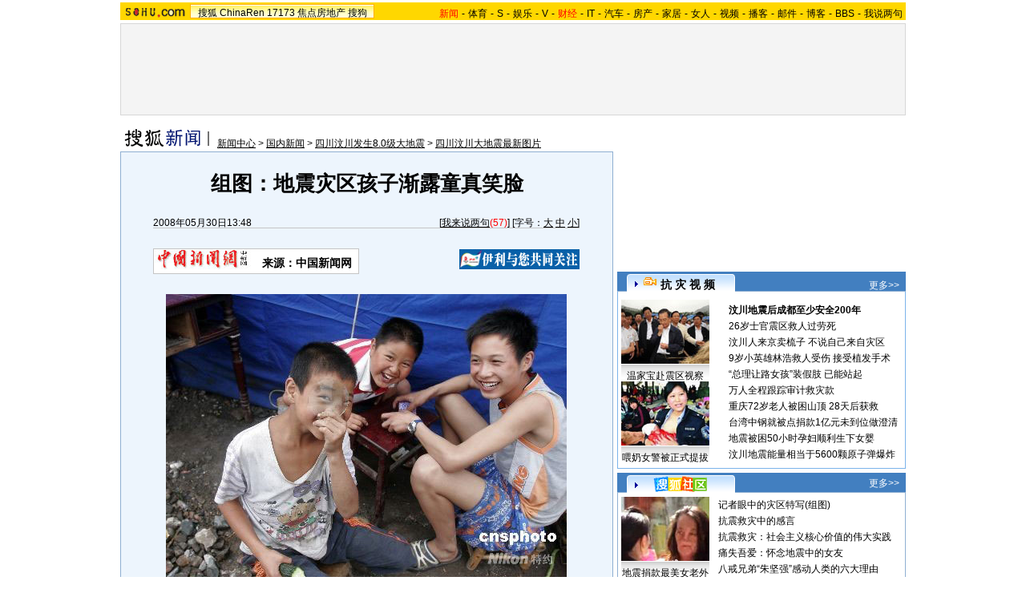

--- FILE ---
content_type: text/html
request_url: https://news.sohu.com/20080530/n257181770.shtml
body_size: 21364
content:
<!DOCTYPE html PUBLIC "-//W3C//DTD XHTML 1.0 Transitional//EN"
	"https://www.w3.org/TR/xhtml1/DTD/xhtml1-transitional.dtd">














<html xmlns="https://www.w3.org/1999/xhtml">
<HEAD>
<META http-equiv=content-type content="text/html; charset=GBK">
<meta name="description" content="组图：地震灾区孩子渐露童真笑脸">
<meta name="keywords" content="张晓理 中新社">
<meta name="robots" content="all">
<script src="https://www.sohu.com/sohuflash_1.js" type=text/javascript></script>
<title>组图：地震灾区孩子渐露童真笑脸-搜狐新闻</TITLE>
<style>
/*全局属性*/
body { text-align: center; margin:0; padding:0; background: #FFF; font-size:12px; color:#000;}
body > div { text-align:center; margin-right:auto; margin-left:auto;} 
div,form,img,ul,ol,li ,p{ margin: 0; padding: 0; border: 0;}
h1,h2,h3,h4,h5,h6{ margin:0; padding:0; font-size:12px; font-weight:normal;}
ul,li { list-style: none }
.mgb5 {margin-bottom:5px}
/* 链接颜色 */
a {color: #000; text-decoration:none;}
a:hover {text-decoration:underline;}

/*通用属性*/
.left { float: left;}
.right { float: right;}
.clear { clear: both; height:1px;font-size:1px;width:1px; visibility: hidden; }

/* 主导航 */
#logo_nav {width:980px;background:#FFD700;height:22px;font-family:'Arial';margin:3px auto 4px}
#logo_nav .red {color:#f00}
#matrix_nav {float:left;width:230px;height:19px;padding-top:3px;background:url(/images/logo1227/matrix_bg2.gif);}
#nav {padding-left:13px;float:right;height:18px;padding-top:4px}
#nav a {color:#000;margin:0 4px;}

/* banner & 产品 */
#banner_product {width:970px;height:105px;border:1px solid #D7D7D7;background:#f4f4f4;padding:4px}
#banner_product .banner {width:590px;height:105px;float:left}
#banner_product .banner IMG {display:block}
#banner_product .product {width:354px;float:right;height:101px;background:url(/images/logo1227/bg4.gif);padding-left:1px;padding-top:4px}
#banner_product .product div {width:118px;float:left;height:100px}
#banner_product .product H4 {text-align:left;width:100px;margin:0 auto}
#banner_product .product H4 SPAN {float:right;padding-top:6px}
#banner_product .product p img {display:block;margin:0 auto 5px}

/* 当前位置 */
.location {width:980px;padding-top:17px;height:28px;}
.location .URL {padding-top:8px;text-align:left}
.location .URL a{text-decoration:underline;}
.location .URL a:hover{color:#CA0300}
.location IMG {margin-right:10px}

/* 内容框架 */
.cbody {width:980px;}
.cbody .lc {width:615px;float:left}			/*左列*/
.cbody .rc {width:360px;float:right}		/*右列*/

/* 正文区 */
.article_area {width:613px;background:#EDF5FD;border:1px solid #8FAFD2;padding-bottom:5px}
.article_area h1 {font-size:26px;font-weight:bold;line-height:28px;width:100%;padding:25px 0}
.article_area .article_info {width:532px;padding:0 41px 10px 40px}
.article_area .date {width:100%;margin:0 auto;height:16px;border-bottom:1px solid #C5C5C5;text-align:right}
.article_area .date .c {float:left}
.article_area .date .red {color:#f00}
.article_area .source {padding:1px 8px 1px 1px;border:1px solid #C5C5C5;margin-top:22px;font-size:14px;font-weight:bold;float:left;clear:both;background:#fff;}
.article_area .source .pic {margin-right:14px}
.article_area .source .text {padding-top:5px}
.article_area .article_pic {width:100%;color:#DD0D0B;font-size:12px;padding-bottom:20px;padding-top:20px}
.article_area .article_pic IMG {display:block;margin:0 auto 10px}
.article_area .article {width:532px;margin:0 auto;padding:10px 41px 20px 40px;font-size:14px;line-height:28px;text-align:left;}
.article_area .article p {margin-bottom:28px}
.article_area .article a {color:#00f;text-decoration:underline}
.article_area .pagination,.editUsr {text-align:right;height:28px;margin:-10px 0 0}
.article_area .pagination {color:#009;font-size:12px;padding-top:10px}
.article_area .pagination IMG {margin:0 4px;margin-top:4px}
.article_area .pagination span {color:#000;padding-top:3px;padding-left:20px}
.article_area .pagination a {color:#000;text-decoration:none}
.article_area .pagination a:hover {text-decoration:underline}
.article_area .bgline {background:url(/images/logo1227/line.gif) repeat-x center;height:11px;font-size:1px;width:596px;margin:0 auto}

/*　正文区广告 */

.ad {width:350px;float:left;margin:5px 5px 5px 0;margin-left:0}
.adText {width:350px;height:52px;background:url(/images/logo1227/ad_bg.gif);font-size:12px;float:left}
.adText LI {width:163px;padding-left:12px;height:18px;line-height:14px;padding-top:8px;text-align:left;float:left;color:#009;}
.adText A:link,.adText a:visited{color:#009;text-decoration:none}
.adText A:hover {color:#009;text-decoration:underline}

/* 六条文字广告 */
.ad_six_item {width:100%;color:#009;text-align:left;font-size:14px}
.ad_six_item a {color:#009}
.ad_six_item UL {width:596px;margin:0 auto}
.ad_six_item LI {width:276px;float:left;padding-left:22px;line-height:24px;}
.ad_six_item .red , .ad_six_item .red a {color:#f00}

/* 相关区_相关新闻_相关搜索 */
.mutuality {width:596px;padding:8px;background:url(/images/logo1227/line1.gif) repeat-y 449px 6px}
.mutuality .mu_news {width:414px;padding:0 12px;float:left}
.mutuality .mu_search {width:141px;padding-left:16px;float:right}
.mutuality .mu_news h2 {width:400px;padding-left:14px;text-align:left;font-size:14px;font-weight:bold;height:26px}
.mutuality .mu_news h2 span {float:right;font-size:12px;font-weight:normal}
.mutuality .mu_news h2 span a {color:#009}
.mutuality .mu_news UL {line-height:24px;color:#000;font-size:14px;text-align:left}
.mutuality .mu_news UL a {color:#000;text-decoration:underline}
.mutuality .mu_news UL a:hover {color:#CA0300}
.mutuality .mu_news UL SPAN {font-size:12px;color:#6D6D6D}
.mutuality .c {color:#00f;text-decoration:underline}
.mutuality .mu_search h2 {width:100%;text-align:left;font-size:14px;font-weight:bold;height:26px}
.mutuality .mu_search UL,.mutuality .mu_search UL a {line-height:24px;text-align:left;color:#009;font-size:14px;text-decoration:underline}
.mutuality .mu_search UL a:hover {color:#CA0300}

/* 评论区 */
.review {width:596px;padding:8px;background:url(/images/logo1227/line1.gif) repeat-y 449px 6px}
.review .reply {width:414px;padding:0 12px;float:left;}
.review .reply Textarea {font-size:12px}
.review .argue {width:141px;padding-left:16px;padding-top:5px;float:right}
.review .reply H5 {padding-top:7px;height:26px}
.review .reply .btn {padding:3px;text-align:right}
.review .argue {text-align:left;}
.review .argue H3 {font-size:14px;font-weight:bold;color:#f00;line-height:28px}
.review .argue H3 A {color:#009;text-decoration:underline}
.review .argue H3 SPAN {font-size:12px}
.review .argue H3 span A {color:#f00}
.review .argue ul {color:#f00;line-height:24px;font-weight:bold}
.review .argue ul A {color:#009;text-decoration:underline}
.review .argue ul span A {color:#f00}
.review .argue h4 ,.review .argue h4 a {color:#009;line-height:20px;margin-top:5px}
.review .argue_form {width:412px;margin:0 auto;}
.review .argue_form SPAN {padding-top:5px;line-height:25px;}

/* 广告文字 */
.textlink {width:592px;margin:0 auto;padding-top:5px}
.textlink ul {float:left;width:148px;text-align:left;line-height:20px}
.textlink ul a {color:#009}

/* 下通栏广告区 */
.ad_down {width:601px;padding:6px 6px 4px;margin-top:5px;border:1px solid #8FAFD2}
.ad_down .ad590x80 {width:590px;margin:0 auto 8px}

/* 社区推荐 */
.community {width:613px;margin-top:5px;border:1px solid #8FAFD2;background:url(/images/logo1227/bg1.gif) repeat-x bottom;padding-bottom:5px}
.community H2 {background:url(/images/logo1227/commity_title_bg.gif);width:571px;padding:7px 0 0 42px;height:17px;font-size:14px;font-weight:bold;text-align:left;color:#fff;margin-bottom:5px}
.community H2 a {color:#fff}
.community .content {width:613px;background:url(/images/logo1227/line1.gif) repeat-y 307px 0}
.community .content .left {width:296px;text-align:left;padding-top:8px;padding-left:10px}
.community .content .left a {color:#009;}
.community SPAN {float:left}
.community .left SPAN {width:57px;text-align:center;margin:5px;height:14px;padding-top:3px;background:url(/images/logo1227/bg2.gif);border:1px solid #8FAFD2;float:left}
.community .content .hotTJ {width:138px;height:80px;float:left}
.community .content .pic {width:138px;height:60px;padding-top:5px;text-align:center}
.community .content .more {text-align:right;padding-right:20px}

/* 搜狗竞价服务*/
.sogouService {width:613px;margin-top:5px;border:1px solid #8FAFD2}
.sogouService H2 {background:#B4D2EC;width:580px;padding:6px 11px 0 22px;height:17px;border-bottom:1px solid #8FAFD2;font-size:14px;font-weight:bold;text-align:left;color:#009;margin-bottom:5px}
.sogouService H2 a {color:#009}
.sogouService H2 SPAN {float:right}
.sogouService H2 SPAN a {font-weight:normal}

/* 搜狐博客 */
.sohu_blog {width:360px;}
.sohu_blog h2 {width:340px;padding:7px 8px 0 12px;height:18px;text-align:right;color:#fff;background:url(/images/logo1227/r_title_bg1.gif)}
.sohu_blog h2 a {color:#fff}
.sohu_blog h2 SPAN {float:left;width:136px;color:#009;font-size:14px;font-weight:bold;line-height:18px;text-align:center}
.sohu_blog table {text-align:left;color:#009;line-height:20px;margin:0 auto}
.sohu_blog table .a,.sohu_blog table .a a {color:#000}
.sohu_blog table a {color:#009}
.sohu_blog .bgline {background:url(/images/logo1227/line2.gif) repeat-x center;height:14px;font-size:1px;margin:0 6px}
.sohu_blog .border {border:1px solid #8FAFD2;border-top:0;padding:10px 0 5px}
.sohu_blog p {text-align:left;line-height:22px;color:#009;font-weight:bold;width:336px;margin:0 auto}
.sohu_blog p a {color:#009;text-decoration:underline;font-weight:normal}
.sohu_blog p a:hover {color:#CA0300}
.sohu_blog .pic_group {width:357px;margin:0 auto;}
.sohu_blog .pic_group div {width:119px;float:left;text-align:center}
.sohu_blog .pic_group IMG {display:block}
.sohu_blog .pic_group h5 {background:url(/images/logo1227/bg3.gif);padding-top:5px;height:17px;width:110px;margin:0 auto}
.sohu_blog .pic_group p {width:110px;margin:0 auto}

/* 精彩推荐 */
.highNominate {width:360px;margin-bottom:4px;}
.highNominate H2 {background:#427FC0 url(/images/logo1227/icon4.gif) no-repeat left;width:335px;padding:5px 0 0 25px;color:#fff;font-weight:bold;font-size:14px;height:19px;text-align:left}
.highNominate .border {border:1px solid #8FAFD2;padding:8px 0 4px}
.highNominate ul {width:100%;text-align:left;line-height:20px;color:#009}
.highNominate li {width:50%;float:left;text-indent:10px}
.highNominate ul a {color:#009}

/* 搜狗说吧 */
.sogou_say {width:360px;}
.sogou_say h2 {width:330px;padding:7px 8px 0 22px;height:18px;text-align:right;color:#fff;background:url(/images/logo1227/r_title_bg1.gif)}
.sogou_say h2 a {color:#fff}
.sogou_say h2 SPAN {float:left;margin-right:5px;color:#009;font-size:14px;font-weight:bold;line-height:18px}
.sogou_say h2 SPAN a {color:#009}
.sogou_say h3 {width:339px;margin:10px auto 5px;background:url(/images/logo1227/dian.gif);height:19px}
.sogou_say h3 span {float:left;padding:3px 5px 0;border:1px solid #8FAFD2;height:13px;color:#009;background:#F1F7FD}
.sogou_say h3 span a {color:#009}
.sogou_say p {width:339px;text-align:left;line-height:22px;margin:0 auto}
.sogou_say .border {border:1px solid #8FAFD2;border-top:0;padding:10px 0 5px}
.sogou_say ul {width:339px;margin:0 auto;}
.sogou_say li {width:110px;padding-left:3px;float:left;height:19px;padding-top:5px;color:#009;text-align:left;background:url(/images/logo1227/line3.gif) no-repeat 0 5px;}
.sogou_say li a {color:#000}


/* 无线推广 */
.wireless {width:360px;margin-bottom:5px;}
.bg3 {background:#FCFEFF url(/images/logo1227/bg3_1.jpg) top repeat-x}
.bg3_1 {background: url(/images/logo1227/pic_002_2.jpg) bottom left no-repeat}
.f12_ff8a{color:#FF8A00;}

/* 热门推荐 */
.hotNominate {width:360px;}
.hotNominate h2 {width:313px;padding:7px 8px 0 39px;height:18px;text-align:right;color:#fff;background:url(/images/logo1227/r_title_bg1.gif)}
.hotNominate h2 a {color:#fff}
.hotNominate h2 SPAN {float:left;margin-right:5px;color:#009;font-size:14px;font-weight:bold;line-height:18px}
.hotNominate ul {width:340px;text-align:left;line-height:20px;margin:0 auto}
.hotNominate li {width:50%;float:left}
.hotNominate .border {border:1px solid #8FAFD2;border-top:0;padding:10px 0 5px}
.hotNominate .pic_group {width:357px;margin:0 auto;padding-top:6px}
.hotNominate .pic_group div {width:119px;float:left;text-align:center}
.hotNominate .pic_group IMG {display:block}
.hotNominate .pic_group h5 {background:url(/images/logo1227/bg3.gif);padding-top:5px;height:17px;width:110px;margin:0 auto}
.hotNominate .pic_group p {width:110px;margin:0 auto}

/* 社区推荐 */
.community_one {width:360px;}
.community_one H2 {width:313px;padding:7px 8px 0 39px;height:18px;text-align:right;color:#fff;background:url(/images/logo1227/r_title_bg1.gif)}
.community_one H2 a {color:#fff}
.community_one h2 SPAN {float:left;margin-right:5px;color:#009;font-size:14px;font-weight:bold;line-height:18px}
.community_one .border {border:1px solid #8FAFD2;border-top:0;padding:10px 0 5px}
.community_one .block {width:346px;text-align:left;margin:0 auto}
.community_one .block a {color:#009;}
.community_one .bgline {background:url(/images/logo1227/line2.gif) repeat-x center;height:14px;font-size:1px;margin:0 6px}
.community_one SPAN {float:left}
.community_one .block SPAN {width:57px;text-align:center;margin:5px;height:14px;padding-top:3px;background:url(/images/logo1227/bg2.gif);border:1px solid #8FAFD2;float:left}
.community_one .hotTJ {width:138px;float:left}
.community_one .pic {width:138px;padding-top:5px;text-align:center}
.community_one ul {width:100%;text-align:left;line-height:20px;color:#000}
.community_one li {width:50%;float:left;text-indent:10px}
.community_one ul a {color:#000}

/* 下通栏广告区 */
.ad_area {width:613px;padding:0 0 5px;margin-top:5px;border:1px solid #8FAFD2}
.ad_area H2 {background:#B4D2EC;width:580px;padding:6px 11px 0 22px;height:17px;border-bottom:1px solid #8FAFD2;font-size:14px;font-weight:bold;text-align:left;color:#009;margin-bottom:5px}
.ad_area H2 a {color:#009}
.ad_area .ad590x80 {margin:0 auto}
.ad_area .ad590x80 div {border-top:1px solid #8FAFD2;padding-top:5px;float:left;width:100%;text-align:center;margin:5px auto 0}

/* 网友意见箱 */
.idea {padding:20px 0}

a.blue1{text-decoration: underline;color:#000;line-height: 20px;}
a.blue1:hover {color:#CA0300}
/* 标准底 */
#foot {border-top:1px solid #808080;margin-top:10px;color:#333;padding-top:10px;padding-bottom:5px;;line-height:20px;width:980px}
#foot a {color:#333}

.mutuality .more,.mutuality .more a  {text-align:right;color:#009}
.highNominate H2 a {color:#fff}
.ad590_area {font-size:1px;width:615px;text-align:center;height:auto!important;height:5px}
.ad590_area span {display:inline;font-size:1px}
.ad590_area div {padding:5px 0;width:613px;border-left:1px solid #8FAFD2;border-right:1px solid #8FAFD2}

/* 搜狗竞价服务*/
.sogouService1 {width:613px;border:1px solid #8FAFD2}
.sogouService1 H2 {background:#B4D2EC;width:580px;padding:6px 11px 0 22px;height:17px;border-bottom:1px solid #8FAFD2;font-size:14px;font-weight:bold;text-align:left;color:#009;margin-bottom:5px}
.sogouService1 H2 a {color:#009}
.sogouService1 H2 SPAN {float:right}
.sogouService1 H2 SPAN a {font-weight:normal}

.blog_area {width:350px;margin:0 auto}
.blog_area .pics {width:110px;float:left;margin-right:8px}
.blog_area .pics div {width:100%;text-align:center}
.blog_area .pics IMG {display:block}
.blog_area .pics h5 {background:url(/images/logo1227/bg3.gif);padding-top:5px;height:17px;width:110px;margin:0 auto}
.blog_area .pics p {width:110px;margin:0 auto}
.blog_area .table {width:232px;float:right;margin-top:3px}

.club {width:360px;}
.club H2 {width:307px;padding:4px 8px 0 45px;height:21px;font-size:14px;font-weight:bold;text-align:left;color:#009;background:url(/images/logo1227/r_title_bg1.gif);line-height:18px}
.club H2 a {color:#fff}
.club h2 SPAN {float:right;color:#fff;font-size:12px;font-weight:normal}
.club .border {border:1px solid #8FAFD2;border-top:0;padding:5px 0 5px}
.club .bgline {background:url(/images/logo1227/line2.gif) repeat-x center;height:10px;font-size:1px;margin:0 6px}
.club .hot {width:350px;margin:0 auto}
.club .hot .pic {width:110px;float:left;margin-right:11px}
.club .hot .pic div {width:100%;text-align:center}
.club .hot .pic IMG {display:block}
.club .hot .pic h5 {background:url(/images/logo1227/bg3.gif);padding-top:5px;height:17px;width:110px;margin:0 auto}
.club .hot .pic p {width:110px;margin:0 auto}
.club .hot ul {float:left;line-height:20px;color:#000;text-align:left}
.club .hot ul a {color:#000}
.club .hot ul span,.club .hot ul span a {color:#009}
.club .biglist {width:340px;margin:0 auto;text-align:left;color:#000;line-height:20px}
.club .biglist a {color:#000}
.club .biglist span,.club .biglist span a {color:#009}

/* 新相关新闻 */
.mutuality_news {width:532px;margin:0 auto;color:#009;padding-bottom:15px;}
.mutuality_news a {color:#009;text-decoration:underline}
.mutuality_news a:hover {color:#CA0300}
.mutuality_news h2 {font-size:14px;font-weight:bold;text-align:left;padding-top:5px;height:27px;color:#000;}
.mutuality_news .PT {padding-bottom:10px;}
.mutuality_news .PT table {background:#fff;float:left;}
.mutuality_news .PT .left {text-align:left;margin-left:13px;display:inline}
.mutuality_news .PT .tc {width:425px;}
.mutuality_news .PT H3 {font-size:14px;font-weight:bold;color:#009;padding-top:5px;height:20px;}
.mutuality_news .PT p {color:#000;line-height:20px}
.mutuality_news .PT SPAN {color:#6B6B6B;line-height:20px}
.mutuality_news ul {width:100%;text-align:left;font-size:14px;line-height:24px;}
.mutuality_news ul span {float:right;color:#6B6B6B;font-size:12px}
.mutuality_news .more {text-align:right;font-size:14px;line-height:24px}
.mutuality_news .fb {font-weight:bold}

/* 新相关搜索 */
.mutuality_search {width:532px;margin:0 auto;color:#009;padding-bottom:10px;text-align:left;font-size:14px;}
.mutuality_search h2 {width:76px;float:left;color:#000;font-size:14px;font-weight:bold;line-height:24px;}
.mutuality_search p {width:455px;line-height:24px;float:left}
.mutuality_search span {color:#000;font-weight:bold;}
.mutuality_search a {color:#009;text-decoration:underline}
.mutuality_search a:hover {color:#CA0300}

</style>
<style>
.article_area .article .newsComment,.article_area .article .newsComment a {font-size:12px;text-align:right;color:#009;}
.article_area .article .newsComment a:hover{color:#CA0300;}
.article_area .article .newsComment SPAN{color:#f00}
.article_area .pagination,.editUsr {text-align:right;height:28px;margin:-10px 0 0}
.article_area .date .c {float:left;line-height:20px;}
.reply h4 ,.reply h4 a {color:#009;line-height:20px;margin:3px;text-align:left}

/* 新相关新闻 */
.mutuality_news {width:532px;margin:0 auto;color:#009;padding-bottom:15px;}
.mutuality_news a {color:#009;text-decoration:underline}
.mutuality_news a:hover {color:#CA0300}
.mutuality_news h2 {font-size:14px;font-weight:bold;text-align:left;padding-top:5px;height:27px;color:#000;}
.mutuality_news .PT {padding-bottom:10px;}
.mutuality_news .PT table {background:#fff;float:left;}
.mutuality_news .PT .left {text-align:left;margin-left:13px;display:inline}
.mutuality_news .PT .tc {width:425px;}
.mutuality_news .PT H3 {font-size:14px;font-weight:bold;color:#009;padding-top:5px;height:20px;}
.mutuality_news .PT p {color:#000;line-height:20px}
.mutuality_news .PT SPAN {color:#6B6B6B;line-height:20px}
.mutuality_news ul {width:100%;text-align:left;font-size:14px;line-height:24px;}
.mutuality_news ul span {float:right;color:#6B6B6B;font-size:12px}
.mutuality_news .more {text-align:right;font-size:14px;line-height:24px}
.mutuality_news .fb {font-weight:bold}

/* 新相关搜索 */
.mutuality_search {width:532px;margin:0 auto;color:#009;padding-bottom:10px;text-align:left;font-size:14px;}
.mutuality_search h2 {width:76px;float:left;color:#000;font-size:14px;font-weight:bold;line-height:24px;}
.mutuality_search p {width:455px;line-height:24px;float:left}
.mutuality_search span {color:#000;font-weight:bold;}
.mutuality_search a {color:#009;text-decoration:underline}
.mutuality_search a:hover {color:#CA0300}

/* 20070525相关新闻及搜索更新 */
.mutualityNEW {width:596px;padding:8px;background:url(https://it.sohu.com/upload/page/20070607/line1.gif) repeat-y 449px 6px}
.mutualityNEW .mu_news {width:414px;padding:0 12px;float:left}
.mutualityNEW .mu_search {width:141px;padding-left:16px;float:right}
.mutualityNEW .mu_news h2 {width:400px;padding-left:14px;text-align:left;font-size:14px;font-weight:bold;height:26px}
.mutualityNEW .mu_news h2 span {float:right;font-size:12px;font-weight:normal}
.mutualityNEW .mu_news h2 span a {color:#009}
.mutualityNEW .mu_news UL {line-height:24px;color:#000;font-size:14px;text-align:left}
.mutualityNEW .mu_news UL a {color:#009;text-decoration:underline}
.mutualityNEW .mu_news UL a:hover {color:#CA0300}
.mutualityNEW .mu_news UL SPAN {font-size:12px;color:#6D6D6D;float:right}
.mutualityNEW .PT {padding-bottom:10px;}
.mutualityNEW .PT table {background:#fff;float:left;}
.mutualityNEW .PT .left {text-align:left;margin-left:13px;display:inline}
.mutualityNEW .PT .tc {width:305px;}
.mutualityNEW .PT H3 {font-size:14px;font-weight:bold;color:#009;padding-top:5px;height:20px;}
.mutualityNEW .mu_news a {color:#009;text-decoration:underline}
.mutualityNEW .mu_news a:hover {color:#CA0300;}
.mutualityNEW .PT p {color:#000;line-height:20px}
.mutualityNEW .PT SPAN {color:#6B6B6B;line-height:20px}
.mutualityNEW .more {text-align:right;line-height:24px}
.mutualityNEW .fb {font-weight:bold}
.mutualityNEW .c {color:#00f;text-decoration:underline}
.mutualityNEW .mu_search h2 {width:100%;text-align:left;font-size:14px;font-weight:bold;height:26px}
.mutualityNEW .mu_search UL,.mutualityNEW .mu_search UL a {line-height:24px;text-align:left;color:#009;font-size:14px;text-decoration:underline}
.mutualityNEW .mu_search UL a:hover {color:#CA0300}
.mutualityNEW .more,.mutualityNEW .more a  {text-align:right;color:#009;font-size:14px}
.sohu_blog table td {height:20px}


.ttxw {width:358px; border:1px #8FAFD2 solid;}
.ttxw  h2 {width:340px;padding:7px 8px 0 12px;height:18px;text-align:right;color:#fff;background:url(https://photocdn.sohu.com/20080514/213_eeddb767_a8fa_42b4_9cb6_56dc6fe8a64c_0.gif)}

.ttxw  h2 a {color:#fff}
.ttxw  h2 SPAN {float:left;width:136px;color:#009;font-size:14px;font-weight:bold;line-height:18px;text-align:center}
.ttxw  h3 {margin-left:5px width:350px;color:#039;line-height:20px;text-align:center;font-size:16px;font-family:黑体;margin:10px auto 5px;}
.ttxw  h5 {margin-left:5px width:350px;color:#039;line-height:20px;text-align:center;font-size:16px;font-family:黑体;margin:10px auto 5px;}

.ttxw  h6 {margin-left:5px width:350px;color:#039;line-height:28px;text-align:center;font-size:28px;font-family:黑体;margin:20px auto 5px; font-weight:bold;}

.ttxw  p {width:350px;color:#333;line-height:20px;text-align:left;height:20px; margin-left:5px }
.ttxw  p a {color:#333;}
.ttxw  p img {padding-right:2px;}
.more {width:320px; text-align:right; clear:both; margin-bottom:5px;}

</style>

<script language="JavaScript">
var news_keyword = "张晓理 中新社";
var clickCount = 0;
function clearCommentContent(oObject) {
	clickCount++;
	if (clickCount == 1) {
		oObject.value = "";
	}
}
function checkCommentContent(oObject) {
	if (clickCount == 0)
		alert("请先填写您的个人看法");
	else if(checkInput() != false)
		oObject.form.submit();
}

function doZoom(size){
	document.getElementById("sohu_content").style.fontSize=size+'px'
}
</script>
<script type="text/javascript" src="https://news.sohu.com/comment/scripts/comment.js"></script>
<script type="text/javascript" src="https://news.sohu.com/images/20061231/function.js"></script>
</HEAD>
<body>
<div></div>
<!--频道导航 st-->

<div id="logo_nav">
	<a href="https://www.sohu.com"><img src="https://news.sohu.com/images/20061223/sohu_logo.gif" width="87" class="left" height="22" alt="搜狐网站" border="0" /></a>
	<div id="matrix_nav">
		<a href="https://www.sohu.com">搜狐</a> 
		<a href="https://www.chinaren.com">ChinaRen</a> 
		<a href="https://www.17173.com">17173</a> 
		<a href="https://www.focus.cn">焦点房地产</a> 
		<a href="https://www.sogou.com">搜狗</a>
	</div>
	<style>.ad_h_25 {float:right;margin-top:23px}</style>
<div id="nav">
<a href="https://news.sohu.com/"><font color="#ff0000">新闻</font></a>-<a href="https://sports.sohu.com/">体育</a>-<a href="https://s.sohu.com/">S</a>-<a href="https://yule.sohu.com/">娱乐</a>-<a href="https://v.tv.sohu.com/">V</a>-<a href="https://business.sohu.com/"><font color="#ff0000">财经</font></a>-<a href="https://it.sohu.com/">IT</a>-<a href="https://auto.sohu.com/">汽车</a>-<a href="https://house.focus.cn/">房产</a>-<a href="https://home.sohu.com/">家居</a>-<a href="https://women.sohu.com/">女人</a>-<a href="https://tv.sohu.com/">视频</a>-<a href="https://v.blog.sohu.com/">播客</a>-<a href="https://login.mail.sohu.com/">邮件</a>-<a href="https://blog.sohu.com/">博客</a>-<a href="https://club.sohu.com/">BBS</a>-<a href="https://comment2.news.sohu.com/">我说两句</a>
</div>
</div>

<!--频道导航 end-->
<!--banner & 产品入口 st-->
<div id="banner_product">
	<div class="banner">
<span id="sohu_ad_dst0" style="display:none"></span></div>
<style> 
/* 全局CSS定义 */
.passportc ul,.passportc ol,.passportc li,.passportc span,.passportc p,.passportc form {margin: 0; padding: 0; border: 0;}
.passportc img,.passportc a img{border:0; margin:0; padding:0;}
.passportc ul,.passportc ol,.passportc li {list-style:none}

/* 链接颜色 */
.passportc a {color: #313031;text-decoration:none}
.passportc a:link,.passportc a:visited{color:#FF6000;}
.passportc a:hover {text-decoration:underline;}
.listContA a:link,.listContA a:visited{color:#000;text-decoration:none}
.listContA a:hover {text-decoration:underline;}

/* 登录前 */
.passportc {width:354px;height:105px;font-size:12px;background:url(https://www.sohu.com/passport/images/pic008.gif) no-repeat;padding-top:1px!important;padding-top:0px;TEXT-ALIGN: left;position: relative;}
.passportc b{color:#FF0000;}
.passportc_title{margin:6px 8px -8px 8px!important;margin:8px 8px 0px 8px;}
.passportc_title span{font-weight: bold;}
.passportc_title p{font-weight: bold;display:inline;}
.ppthree,.ppthree2{
         display:inline;
         color:#999999;margin:auto 66px;font-weight: bold;
         font-family: Verdana, Arial, Helvetica, sans-serif;
}
.ppthree2{
         margin:auto 80px auto 75px;  
}

.passportc_content{padding:12px 0px 0px 10px!important;padding:0px 0px 0px 10px;position: relative;}
.passportc .card {
         font-weight: normal;
         padding:5px 0px 0px 33px!important;
         padding:0px 0px 0px 33px;
         width:295px;
         line-height: 26px;
}

.passportc .error {color:#FF6000;margin-bottom:-8px!important;margin-bottom:-9px;margin-top:1px!important;margin-top:-2px;height:26px!important;height:1px;}
.passportc .card span{margin: 0px 0px 0px 3px;}
.passportc .card .ppinput {border:1px #FFA200 solid;height:17px;width:166px!important;width:164px;background:#fff;font-size:12px;margin: 1px 0px 2px 0px;vertical-align:0!important;vertical-align: middle;}
.ppselecter, .ppselecter * {font-size:12px; font-family:"宋体", Verdana, Arial, Helvetica, sans-serif; line-height:normal;}
.ppselecter {border: 1px solid #FFA700; width: 166px;margin-left:1px;}
.ppselecter .ppseltit {background-color: #FFF6DF;height:15px;padding-top:4px;text-indent:6px; color:#FF6000;}
.ppselecter table td table td {padding: 3px;}
.ppselecter .active {background:#FDD463; color:#333; font-weight: normal;}

/* 登录中 */
.ppWaitMsg{background:url(https://www.sohu.com/passport/images/load.gif) no-repeat center 10px;color:#FF6000;padding-top:57px;padding-left:50px;font-size:12px;width:285px;font-weight: normal;}

/* 登录后 */

.passportc .listContA{color:#FF6000;margin-top:6px!important;margin-top:10px;margin-left:4px;;margin-bottom:4px;}
.passportc .listContA .blog{
    margin-top:-10px!important;margin-top:-6px;margin-bottom:-4px!important;margin-bottom:-2px;
         padding: 1px;margin-right:10px;
         height: 18px;
         width: 18px;
         background-color: #FFFFFF;
         border: 1px solid #CECFCE;
}

.passportc .middle{
         color:#FF6000;
         width:330px;
         border-top: 1px solid #FFD394;

}

.passportc .middle ul{padding-top:1px;margin-left:0px!important;margin-left:-5px;}
.passportc .middle li{
         float:left;
         margin-top:4px;
         margin-left:5px;
}

.passportc .bottom{color:#FF6000;width:330px;margin-left:-50px;_margin-left:0;}
*+html .passportc .bottom{margin-left:0}
/*\*/
html* .passportc .bottom{margin-left:0}
/**/
.passportc .bottom ul{margin-left:0px!important;margin-left:-10px;}
.passportc .bottom li{float:left;margin-top:6px;margin-left:5px;}
.passportc .bottom .dabenying{position: absolute;right:12px;bottom:-45px;_bottom:43px;}
*+html .passportc .bottom .dabenying{bottom:-5px;}
.passportc .candle{position: absolute;top:-7px;left:-43px;}
*+html .passportc .candle{position:absolute;top:11px;left:10px;}

</style> 
<div id="newscard" style="margin-left:615px!important;margin-left:613px"></div> 
<script src="https://www.sohu.com/passport/pp18030_7.js"></script>
<script src="https://www.sohu.com/passport/pn18030_7.js"></script>
<script>
PassportSC.appid = 9997;
PassportSC.max_line_length = 40; 
PassportSC.isSetFocus = false;
PassportSC.campImg="https://www.sohu.com/passport/images/pic007.gif";
PassportSC.campImgAlt="大本营";
PassportSC.cardTitle="看视频，上搜狐";
PassportSC.drawPassport(document.getElementById("newscard"));
</script>
</div>
<!--banner & 产品入口 end-->

<!--当前位置 st-->
<div class="location">
	<a href="https://news.sohu.com" target="_blank"><img src="https://images.sohu.com/uiue/sohu_logo/2006/news_logo3.gif" alt="搜狐新闻-搜狐网站" class="left" border="0" /></a>

<style type="text/css"> 
.mutualityNEW{display:none}
</style>
	<div class="URL">
		<a href=https://news.sohu.com/>新闻中心</a> &gt; <a href=https://news.sohu.com/guoneixinwen.shtml>国内新闻</a> &gt; <a href=https://news.sohu.com/s2008/dizhen/>四川汶川发生8.0级大地震</a> &gt; <a href=https://news.sohu.com/s2008/2551/s256802553/>四川汶川大地震最新图片</a>
	</div>
</div>
<!--当前位置end-->


<!--内容区 st-->

<div class="cbody">
	<div class="lc">
		<!--正文区-->
		<div class="article_area">
			
			<h1>组图：地震灾区孩子渐露童真笑脸</h1>
			
			<div class="article_info">
				<div class="date">
					<span class="c">2008年05月30日13:48</span>
					[<a href="https://comment2.news.sohu.com/viewcomments.action?id=257181770" target="_blank" class="blue1">我来说两句</a><font class="red"><span id="commentCount"></span></font>] 
					[字号：<a href="javascript:doZoom(16)" class="blue1">大</a> <a href="javascript:doZoom(14)" class="blue1">中</a> <a href="javascript:doZoom(12)" class="blue1">小</a>] 
				</div>
			  	
				<div class="source">
                                          <div class="left pic">
					<a href=https://www.chinanews.com.cn/ target=_blank><img src=https://photocdn.sohu.com/20061227/Img247291625.gif border=0></a></div>
					<div class="left text">

来源：中国新闻网
</div>
				</div>
				
<div class="ad_h_25">
<SOHUADCODE><a href="https://doc.go.sohu.com/200805/0bc2779dc741206b0bad301a8c3ce988.php" target=_blank><img src="https://images.sohu.com/cs/button/yili/200805/150250514.jpg" border=0 ></img></a></SOHUADCODE></div>
                                    <div class="clear"></div>
			</div>
			
			<div id="sohu_content" class="article">
				<CENTER><FONT style="FONT-SIZE: 12px">
<TABLE cellSpacing=4 cellPadding=1 align=center border=0>
<TBODY>
<TR>
<TD vAlign=top align=middle><B><table cellspacing=0 cellpadding=0 border=0><tr><td><IMG height=353 src="https://photocdn.sohu.com/20080530/Img257181771.jpg" width=500 border=1></td></tr></table></B></TD></TR>
<TR>
<TD vAlign=top align=middle></TD></TR></TBODY></TABLE></FONT></CENTER>　　5月29日，四川什邡市蓥华镇雪门寺村的小朋友渐露童真笑脸。灾难已经过去，生活依然继续。虽然内心深处还深埋苦痛的记忆，废墟中劫后余生的孩子们渐渐恢复笑脸，让人们感受到明日生活的阳光和希望。中新社发张晓理摄<BR>
<CENTER><FONT style="FONT-SIZE: 12px">
<TABLE cellSpacing=4 cellPadding=1 align=center border=0>
<TBODY>
<TR>
<TD vAlign=top align=middle><B><table cellspacing=0 cellpadding=0 border=0><tr><td><IMG height=418 src="https://photocdn.sohu.com/20080530/Img257181772.jpg" width=500 border=1></td></tr></table></B></TD></TR>
<TR>
<TD vAlign=top align=middle></TD></TR></TBODY></TABLE></FONT></CENTER>
<CENTER><FONT style="FONT-SIZE: 12px">中新社发 张晓理 摄<BR><BR></FONT></CENTER>
<CENTER><FONT style="FONT-SIZE: 12px">
<TABLE cellSpacing=4 cellPadding=1 align=center border=0>
<TBODY>
<TR>
<TD vAlign=top align=middle><B><table cellspacing=0 cellpadding=0 border=0><tr><td><IMG height=500 src="https://photocdn.sohu.com/20080530/Img257181773.jpg" width=368 border=1></td></tr></table></B></TD></TR>
<TR>
<TD vAlign=top align=middle></TD></TR></TBODY></TABLE></FONT></CENTER>
<CENTER><FONT style="FONT-SIZE: 12px">中新社发 张晓理 摄<BR><BR></FONT></CENTER>
<CENTER><FONT style="FONT-SIZE: 12px">
<TABLE cellSpacing=4 cellPadding=1 align=center border=0>
<TBODY>
<TR>
<TD vAlign=top align=middle><B><table cellspacing=0 cellpadding=0 border=0><tr><td><IMG height=333 src="https://photocdn.sohu.com/20080530/Img257181774.jpg" width=500 border=1></td></tr></table></B></TD></TR>
<TR>
<TD vAlign=top align=middle></TD></TR></TBODY></TABLE></FONT></CENTER>
<CENTER><FONT style="FONT-SIZE: 12px">中新社发 张晓理 摄<BR><BR></FONT></CENTER>
<CENTER><FONT style="FONT-SIZE: 12px">
<TABLE cellSpacing=4 cellPadding=1 align=center border=0>
<TBODY>
<TR>
<TD vAlign=top align=middle><B><table cellspacing=0 cellpadding=0 border=0><tr><td><IMG height=333 src="https://photocdn.sohu.com/20080530/Img257181776.jpg" width=500 border=1></td></tr></table></B></TD></TR>
<TR>
<TD vAlign=top align=middle></TD></TR></TBODY></TABLE></FONT></CENTER>
<CENTER><FONT style="FONT-SIZE: 12px">中新社发 张晓理 摄<BR><BR></FONT></CENTER>
<CENTER><FONT style="FONT-SIZE: 12px">
<TABLE cellSpacing=4 cellPadding=1 align=center border=0>
<TBODY>
<TR>
<TD vAlign=top align=middle><B><table cellspacing=0 cellpadding=0 border=0><tr><td><IMG height=500 src="https://photocdn.sohu.com/20080530/Img257181778.jpg" width=471 border=1></td></tr></table></B></TD></TR>
<TR>
<TD vAlign=top align=middle></TD></TR></TBODY></TABLE></FONT></CENTER>
<CENTER><FONT style="FONT-SIZE: 12px">中新社发 张晓理 摄<BR><BR></FONT></CENTER>
<CENTER><FONT style="FONT-SIZE: 12px">
<TABLE cellSpacing=4 cellPadding=1 align=center border=0>
<TBODY>
<TR>
<TD vAlign=top align=middle><B><table cellspacing=0 cellpadding=0 border=0><tr><td><IMG height=500 src="https://photocdn.sohu.com/20080530/Img257181779.jpg" width=371 border=1></td></tr></table></B></TD></TR>
<TR>
<TD vAlign=top align=middle></TD></TR></TBODY></TABLE></FONT></CENTER>
<CENTER><FONT style="FONT-SIZE: 12px">中新社发 张晓理 摄<BR></FONT></CENTER>
<CENTER><FONT style="FONT-SIZE: 12px">
<TABLE cellSpacing=4 cellPadding=1 align=center border=0>
<TBODY>
<TR>
<TD vAlign=top align=middle><B><table cellspacing=0 cellpadding=0 border=0><tr><td><IMG height=371 src="https://photocdn.sohu.com/20080530/Img257181780.jpg" width=500 border=1></td></tr></table></B></TD></TR>
<TR>
<TD vAlign=top align=middle></TD></TR></TBODY></TABLE></FONT></CENTER>
<CENTER><FONT style="FONT-SIZE: 12px">中新社发 张晓理 摄<BR><BR></FONT></CENTER>　　 <table border=0 cellspacing=0 cellpadding=0  align="left">	<tr><td valign=top><table width=350 height=250 border=0 cellpadding=0 cellspacing=0>
<tr>
<td width=350 height=250 align=left>
<div id=sogouadfinder width=0 height=0></div>
<div id=TurnAD22 width=350 height=250></div>
 <script language=javascript>
try{
var TurnAD22=new Cookie(document,"TurnAD22",24);
TurnAD22.load();
TurnAD22.visit=(TurnAD22.visit==null)?parseInt(Math.random()*3+1):TurnAD22.visit;
if(TurnAD22.visit!=0)var intTurnAD22=TurnAD22.visit;
TurnAD22.visit++;
TurnAD22.visit=(TurnAD22.visit>3)?1:TurnAD22.visit;
TurnAD22.store();
function showTurnAD22(basenum){
if (basenum==1){
var sohuFlash2 = new sohuFlash("https://images.sohu.com/cs/button/zhongxing/713-2/3502500528.swf", "_bflexO", "350", "250", "7");
sohuFlash2.addParam("quality", "high");
sohuFlash2.addParam("wmode", "Opaque");
sohuFlash2.addVariable("clickthru","https://doc.go.sohu.com/200805/e07b29f3492f1932e63b3161e8a01c5d.php");
sohuFlash2.write("TurnAD22");}
else if(basenum==2){
 document.getElementById('TurnAD22').innerHTML = "<iframe id=TurnAD22 src='https://images.sohu.com/chat_online/market/marketpip.html' scrolling=no width=350 height=250 marginWidth=0 marginHeight=0 frameborder=0 border=0></iframe>";}
else{
 document.getElementById('TurnAD22').innerHTML = "<iframe id=TurnAD22 src='https://images.sohu.com/chat_online/market/marketpip.html' scrolling=no width=350 height=250 marginWidth=0 marginHeight=0 frameborder=0 border=0></iframe>";
}
}
showTurnAD22(intTurnAD22);
}catch(e){}
</script>
</td>
</tr>
</table>	</td></tr>	<tr><td>  <script src="https://txt.go.sohu.com/ip/soip" type=text/javascript></script>
<script language="javascript">
if(window.location.href.getQueryString("ip")==null)
Loc=sohu_IP_Loc.substr(0,4);
else
Loc=window.location.href.getQueryString("ip");
</script>	</td></tr></table>
                                     


<div class="editUsr" align="right">(责任编辑：黄芳)</div>
			<div class="newsComment">[<a href="https://comment2.news.sohu.com/viewcomments.action?id=257181770" target="_blank">我来说两句</a><span id="commentAllCountin"></span>]</div>
			</div>
                            <div class="clear"></div>
			

<!--相关区 st-->
			<div class="mutualityNEW">
				<div class="mu_news">
					<h2>相关新闻</h2>
					

			 <ul> 		<li><span>08-05-30 09:33</span>·<a href="https://news.sohu.com/20080530/n257174124.shtml" onclick="return sogouRelateNews(this);" target="_blank">调查显示:88%公众认为地震改变了自己的生活</a></li>
								<li><span>08-05-27 14:02</span>·<a href="https://news.sohu.com/20080527/n257109976.shtml" onclick="return sogouRelateNews(this);" target="_blank">组图:明星义工团帮助灾区孩子找回笑脸</a></li>
								<li><span>08-05-22 10:08</span>·<a href="https://news.sohu.com/20080522/n257010370.shtml" onclick="return sogouRelateNews(this);" target="_blank">中科院专家针对地震孤儿心理援助提出六点建议</a></li>
								<li><span>08-05-21 18:50</span>·<a href="https://news.sohu.com/20080521/n256998873.shtml" onclick="return sogouRelateNews(this);" target="_blank">图文:救援部队帮助受灾民众恢复生产生活</a></li>
								<li><span>08-05-21 11:32</span>·<a href="https://news.sohu.com/20080521/n256990883.shtml" onclick="return sogouRelateNews(this);" target="_blank">灾难见证中华民族坚强不屈与强劲生命力(组图)</a></li>
								<li><span>08-05-21 10:35</span>·<a href="https://news.sohu.com/20080521/n256988939.shtml" onclick="return sogouRelateNews(this);" target="_blank">艰难条件下竭尽所能 让死者有尊严地离去(图)</a></li>
								<li><span>08-05-20 19:19</span>·<a href="https://news.sohu.com/20080520/n256979863.shtml" onclick="return sogouRelateNews(this);" target="_blank">中韩救援队员四川什邡联手搜救被困者(组图)</a></li>
								<li><span>08-05-08 11:43</span>·<a href="https://news.sohu.com/20080508/n256735255.shtml" onclick="return sogouRelateNews(this);" target="_blank">倪虹洁代言内衣遇假货 经纪人称为骗子冒...</a></li>
								<li><span>08-04-22 15:35</span>·<a href="https://news.sohu.com/20080422/n256453190.shtml" onclick="return sogouRelateNews(this);" target="_blank">宋祖英邓亚萍等十人受聘中国环境大使(组图)</a></li>
								<li><span>07-08-04 21:49</span>·<a href="https://news.sohu.com/20070804/n251415708.shtml" onclick="return sogouRelateNews(this);" target="_blank">图:北京"笑脸"迎奥运</a></li>
		 </ul> 	


<div class="more"><a href="https://news.sogou.com/news?query=张晓理 中新社&pid=31023101&md=listTopics&name=&mode=0&sort=0" onclick="return sogouRelateNews(this);" target="_blank">更多关于 <span class="fb">张晓理 中新社</span> 的新闻&gt;&gt;</a></div>

				</div>
				<div class="mu_search">
					<h2>相关推荐</h2>
					<ul>
					
	<li><a href="https://www.sogou.com/web?query=英语中的笑脸怎么拼&p=02210100" onclick="return sogouRelateWeb(this);" target="_blank">英语中的笑脸怎么拼</a></li>
	<li><a href="https://www.sogou.com/web?query=笑脸是谁唱的&p=02210100" onclick="return sogouRelateWeb(this);" target="_blank">笑脸是谁唱的</a></li>
	<li><a href="https://www.sogou.com/web?query=笑脸怎么打出来&p=02210100" onclick="return sogouRelateWeb(this);" target="_blank">笑脸怎么打出来</a></li>
	<li><a href="https://www.sogou.com/web?query=什么是笑脸定律&p=02210100" onclick="return sogouRelateWeb(this);" target="_blank">什么是笑脸定律</a></li>
	<li><a href="https://www.sogou.com/web?query=中新社是哪里的媒体&p=02210100" onclick="return sogouRelateWeb(this);" target="_blank">中新社是哪里的媒体</a></li>
	<li><a href="https://www.sogou.com/web?query=中新社是什么机构&p=02210100" onclick="return sogouRelateWeb(this);" target="_blank">中新社是什么机构</a></li>
	<li><a href="https://www.sogou.com/web?query=中新社河北分社&p=02210100" onclick="return sogouRelateWeb(this);" target="_blank">中新社河北分社</a></li>
	<li><a href="https://www.sogou.com/web?query=中新社四川分社&p=02210100" onclick="return sogouRelateWeb(this);" target="_blank">中新社四川分社</a></li>
	<li><a href="https://www.sogou.com/web?query=中新社福建分社&p=02210100" onclick="return sogouRelateWeb(this);" target="_blank">中新社福建分社</a></li>

					</ul>
				</div>
				<div class="clear"></div>
			</div>
			<!--相关区 end-->


<div class="sports_ad">
				<div class="clear"></div>
			</div>

			<div class="bgline"></div>
 <!--搜狗竞价 st-->	
			<div class="ad_six_item">
      
           <style>
<!--CSS部分-->
/* 搜狗推广服务*/
.sogouService2 {width:613px;margin-bottom:5px;}
.sogouService2 H2 {width:580px;padding:6px 11px 0 22px;line-height:24px;font-size:14px;text-align:left;color:#009;margin-bottom:5px}
.sogouService2 H2 a {color:#009}
.sogouService2 H2 SPAN {float:right;padding-top:2px!important;padding-top:5px;}
.sogouService2 split {line-height: 22px;}

<!--特殊CSS-->
.ad590_area div {padding:5px 0;width:613px;border-left:1px solid
#7BB3EB;border-right:1px solid #7BB3EB;border-bottom:1px solid #7BB3EB}

</style>

<!--sogou推广服务 st-->

<div class="sogouService2">

 <h2><span> <a href="https://www.sogou.com/fuwu/" target="_blank">我要发布</a></span><a href="https://www.sogou.com/" target="_blank"><img src="https://photocdn.sohu.com/20071227/Img254336122.gif" align="absmiddle" width="74"  height="21" alt="" border="0" /></a></h2>

<center>
<script type='text/javascript'>
var sogou_param = new Array();
sogou_param["pid"]  = 'sohu__matrix';
sogou_param["ct"]   = 'matrix';
sogou_param["iw"]   = '560';
sogou_param["ih"]   = '180';
sogou_param["charset"]   = 'gb2312';
sogou_param["c_bo"] = 'trans';
sogou_param["c_bg"] = 'trans';
sogou_param["c_li"] = '000099';
sogou_param["c_te"] = '000000';
sogou_param["c_ur"] = '008000';
</script>
<script src='https://images.sohu.com/cs/jsfile/js/ct.js'></script>
</center>
<div class="clear"></div>
</div>

<!--sogou推广服务 end-->
    
		<div class="clear"></div>
			</div>
	         <!--搜狗竞价 end-->			
			<div class="bgline"></div>

			
			<!--评论区 -->
			<div class="review">
				<div class="reply">
				<form name="commentForm" action="https://comment2.news.sohu.com/postcomment.action" method="post" onsubmit="return checkInput();" focus="content">
					<input type="hidden" id="topicId" name="topicId" value="257181770"/>
					<h5>用户：<input type="text" id="author" maxlength="255" name="comment.author" value="搜狐网友" style="width:103px" onblur="changeAuthor()" />　
					<input type="checkbox" id="anonymous" name=anonymous onclick="switchAnonymous()" value="true" checked />匿名　
					<input type="checkbox" name=comment.hideIp value="true" />隐藏地址　
					<input type="checkbox" id="comment.debate" name="comment.debate" onclick='check_argue(this)' value="true" />设为辩论话题</h5>
<h4><a href="https://pinyin.sogou.com?p=51231100" target="_blank"><font color=red>*搜狗拼音输入法，中文处理专家>></font></a></h4>					
					<div id="reply_form" style="height:85px">
					<textarea style="width:407px;height:72px;font-size:13px" id="content" name="comment.content" onclick="clearCommentContent(this)">请在这里发表您个人的看法，发言时请注意遵守文明</textarea>
					</div>
					<div class="argue_form" id="argue_form" style="display:none;height:85px">
						标题：<input type="text" style="width:370px" id="comment.title" name="comment.title"/>
						
						<div class="left">
							<span class="left">正<br />方</span><textarea style="width:180px;height:47px;font-size:13px" id=spcontent name="spcontent" onclick="clearCommentContent(this)"></textarea>
						</div>
						<div class="right">
							<span class="left">反<br />方</span><textarea style="width:180px;height:47px;font-size:13px" id=opcontent name="opcontent" onclick="clearCommentContent(this)"></textarea>
						</div>
						<div class="clear"></div>
					</div>
					<div class="btn"><input type="button" onclick='checkCommentContent(this)' value="发表" /> <input type="reset" value="重写" /></div>
					</form>
				</div>
				<div class="argue">
					<h3><a href="https://comment2.news.sohu.com/viewcomments.action?id=257181770" target="_blank" class="blue1">我来说两句</a> <span id="commentAllCount"></span></h3>
					
					<ul>
					<li><a href="https://comment2.news.sohu.com/viewelites.action?id=257181770" target="_blank">精华区</a> <span id="commentEliteCount"></span></li>
					<li><a href="https://comment2.news.sohu.com/viewdebates.action?id=257181770" target="_blank">辩论区</a><span id="commentDebateCount"></span></span></li>
					</ul>
					<br />
					</div>
				<div class="clear"></div>
			</div>
		</div>
		<div id="commentReview"><div id="hotComment"></div>
<script language="javascript" src="https://news.sohu.com/comment/js/commentCount.js"></script>
<script language="javascript">comment_updateCountAll('57','0','0');</script></div>

		<!--正文区 end-->


<!--下通栏广告及文字链广告 st-->
<div class="ad590_area">

</div>
		<!--下通栏广告及文字链广告 end-->
			</div>
	<div class="rc" id="r_col">
	
		<span id="sohu_ad_dst1" style="display:none"></span>
	
		<DIV>
<script src="https://www.sohu.com/sohuflash_1.js" type=text/javascript></script>
<DIV id=c0b15f24d46564509e81f54f94b70f56></DIV>
<SCRIPT language=javascript>var sohuFlash2 = new sohuFlash("https://news.sohu.com/upload/da2008dzdjs.swf","_c0b15f24d46564509e81f54f94b70f56","360","65","7");sohuFlash2.addParam("quality", "high");sohuFlash2.addParam("wmode", "opaque");sohuFlash2.addVariable("clickthru","https://doc.go.sohu.com/200710/c0b15f24d46564509e81f54f94b70f52.php");sohuFlash2.write("c0b15f24d46564509e81f54f94b70f56");</SCRIPT>
</DIV>




<style>
.ttxw  h1 {margin-left:5px width:350px;color:#039;line-height:20px;text-align:center;font-size:16px;font-family:黑体;margin:10px auto 5px;}
</style>


<style>
/*全局属性*/
body { text-align: center; margin:0; padding:0; background: #FFF; font-size:12px; color:#000;}
body > div { text-align:center; margin-right:auto; margin-left:auto;} 
div,form,img,ul,ol,li ,p{ margin: 0; padding: 0; border: 0;}
h1,h2,h3,h4,h5,h6{ margin:0; padding:0; font-size:12px; font-weight:normal;}
ul,li { list-style: none }
.mgb5 {margin-bottom:5px}
/* 链接颜色 */
a {color: #000; text-decoration:none;}
a:hover {text-decoration:underline;}

/*通用属性*/
.left { float: left;}
.right { float: right;}
.clear { clear: both; height:1px;font-size:1px;width:1px; visibility: hidden; }

/* 主导航 */
#logo_nav {width:980px;background:#FFD700;height:22px;font-family:'Arial';margin:3px auto 4px}
#logo_nav .red {color:#f00}
#matrix_nav {float:left;width:230px;height:19px;padding-top:3px;background:url(/images/logo1227/matrix_bg2.gif);}
#nav {padding-left:13px;float:right;height:18px;padding-top:4px}
#nav a {color:#000;margin:0 4px;}

/* banner & 产品 */
#banner_product {width:970px;height:105px;border:1px solid #D7D7D7;background:#f4f4f4;padding:4px}
#banner_product .banner {width:590px;height:105px;float:left}
#banner_product .banner IMG {display:block}
#banner_product .product {width:354px;float:right;height:101px;background:url(/images/logo1227/bg4.gif);padding-left:1px;padding-top:4px}
#banner_product .product div {width:118px;float:left;height:100px}
#banner_product .product H4 {text-align:left;width:100px;margin:0 auto}
#banner_product .product H4 SPAN {float:right;padding-top:6px}
#banner_product .product p img {display:block;margin:0 auto 5px}

/* 当前位置 */
.location {width:980px;padding-top:17px;height:28px;}
.location .URL {padding-top:8px;text-align:left}
.location .URL a{text-decoration:underline;}
.location .URL a:hover{color:#CA0300}
.location IMG {margin-right:10px}

/* 内容框架 */
.cbody {width:980px;}
.cbody .lc {width:615px;float:left}			/*左列*/
.cbody .rc {width:360px;float:right}		/*右列*/

/* 正文区 */
.article_area {width:613px;background:#EDF5FD;border:1px solid #8FAFD2;padding-bottom:5px}
.article_area h1 {font-size:26px;font-weight:bold;line-height:28px;width:100%;padding:25px 0}
.article_area .article_info {width:532px;padding:0 41px 10px 40px}
.article_area .date {width:100%;margin:0 auto;height:16px;border-bottom:1px solid #C5C5C5;text-align:right}
.article_area .date .c {float:left}
.article_area .date .red {color:#f00}
.article_area .source {padding:1px 8px 1px 1px;border:1px solid #C5C5C5;margin-top:22px;font-size:14px;font-weight:bold;float:left;background:#fff}
.article_area .source .pic {margin-right:14px}
.article_area .source .text {padding-top:5px}
.article_area .article_pic {width:100%;color:#DD0D0B;font-size:12px;padding-bottom:20px;padding-top:20px}
.article_area .article_pic IMG {display:block;margin:0 auto 10px}
.article_area .article {width:532px;margin:0 auto;padding:10px 41px 20px 40px;font-size:14px;line-height:28px;text-align:left;}
.article_area .article p {margin-bottom:28px}
.article_area .article a {color:#00f;text-decoration:underline}
.article_area .pagination,.editUsr {text-align:right;height:28px;margin:-10px 0 0}
.article_area .pagination {color:#000;font-size:12px;padding-top:10px}
.article_area .pagination IMG {margin:0 4px;margin-top:4px}
.article_area .pagination span {color:#000;padding-top:3px;padding-left:20px}
.article_area .pagination a {color:#000;text-decoration:none}
.article_area .pagination a:hover {text-decoration:underline}
.article_area .bgline {background:url(/images/logo1227/line.gif) repeat-x center;height:11px;font-size:1px;width:596px;margin:0 auto}

/*　正文区广告 */

.ad {width:350px;float:left;margin:5px 5px 5px 0;margin-left:0}
.adText {width:350px;height:52px;background:url(/images/logo1227/ad_bg.gif);font-size:12px;float:left}
.adText LI {width:163px;padding-left:12px;height:18px;line-height:14px;padding-top:8px;text-align:left;float:left;color:#000;}
.adText A:link,.adText a:visited{color:#000;text-decoration:none}
.adText A:hover {color:#000;text-decoration:underline}

/* 六条文字广告 */
.ad_six_item {width:100%;color:#000;text-align:left;font-size:14px}
.ad_six_item a {color:#000}
.ad_six_item UL {width:596px;margin:0 auto}
.ad_six_item LI {width:276px;float:left;padding-left:22px;line-height:24px;}
.ad_six_item .red , .ad_six_item .red a {color:#f00}

/* 相关区_相关新闻_相关搜索 */
.mutuality {width:596px;padding:8px;background:url(/images/logo1227/line1.gif) repeat-y 449px 6px}
.mutuality .mu_news {width:414px;padding:0 12px;float:left}
.mutuality .mu_search {width:141px;padding-left:16px;float:right}
.mutuality .mu_news h2 {width:400px;padding-left:14px;text-align:left;font-size:14px;font-weight:bold;height:26px}
.mutuality .mu_news h2 span {float:right;font-size:12px;font-weight:normal}
.mutuality .mu_news h2 span a {color:#000}
.mutuality .mu_news UL {line-height:24px;color:#000;font-size:14px;text-align:left}
.mutuality .mu_news UL a {color:#000;text-decoration:underline}
.mutuality .mu_news UL a:hover {color:#CA0300}
.mutuality .mu_news UL SPAN {font-size:12px;color:#6D6D6D}
.mutuality .c {color:#00f;text-decoration:underline}
.mutuality .mu_search h2 {width:100%;text-align:left;font-size:14px;font-weight:bold;height:26px}
.mutuality .mu_search UL,.mutuality .mu_search UL a {line-height:24px;text-align:left;color:#000;font-size:14px;text-decoration:underline}
.mutuality .mu_search UL a:hover {color:#CA0300}

/* 评论区 */
.review {width:596px;padding:8px;background:url(/images/logo1227/line1.gif) repeat-y 449px 6px}
.review .reply {width:414px;padding:0 12px;float:left;}
.review .reply Textarea {font-size:12px}
.review .argue {width:141px;padding-left:16px;padding-top:5px;float:right}
.review .reply H5 {padding-top:7px;height:26px}
.review .reply .btn {padding:3px;text-align:right}
.review .argue {text-align:left;}
.review .argue H3 {font-size:14px;font-weight:bold;color:#f00;line-height:28px}
.review .argue H3 A {color:#000;text-decoration:underline}
.review .argue H3 SPAN {font-size:12px}
.review .argue H3 span A {color:#f00}
.review .argue ul {color:#f00;line-height:24px;font-weight:bold}
.review .argue ul A {color:#000;text-decoration:underline}
.review .argue ul span A {color:#f00}
.review .argue h4 ,.review .argue h4 a {color:#000;line-height:20px;margin-top:5px}
.review .argue_form {width:412px;margin:0 auto;}
.review .argue_form SPAN {padding-top:5px;line-height:25px;}

/* 广告文字 */
.textlink {width:592px;margin:0 auto;padding-top:5px}
.textlink ul {float:left;width:148px;text-align:left;line-height:20px}
.textlink ul a {color:#000}

/* 下通栏广告区 */
.ad_down {width:601px;padding:6px 6px 4px;margin-top:5px;border:1px solid #8FAFD2}
.ad_down .ad590x80 {width:590px;margin:0 auto 8px}

/* 社区推荐 */
.community {width:613px;margin-top:5px;border:1px solid #8FAFD2;background:url(/images/logo1227/bg1.gif) repeat-x bottom;padding-bottom:5px}
.community H2 {background:url(/images/logo1227/commity_title_bg.gif);width:571px;padding:7px 0 0 42px;height:17px;font-size:14px;font-weight:bold;text-align:left;color:#fff;margin-bottom:5px}
.community H2 a {color:#fff}
.community .content {width:613px;background:url(/images/logo1227/line1.gif) repeat-y 307px 0}
.community .content .left {width:296px;text-align:left;padding-top:8px;padding-left:10px}
.community .content .left a {color:#000;}
.community SPAN {float:left}
.community .left SPAN {width:57px;text-align:center;margin:5px;height:14px;padding-top:3px;background:url(/images/logo1227/bg2.gif);border:1px solid #8FAFD2;float:left}
.community .content .hotTJ {width:138px;height:80px;float:left}
.community .content .pic {width:138px;height:60px;padding-top:5px;text-align:center}
.community .content .more {text-align:right;padding-right:20px}

/* 搜狗竞价服务*/
.sogouService {width:613px;margin-top:5px;border:1px solid #8FAFD2}
.sogouService H2 {background:#B4D2EC;width:580px;padding:6px 11px 0 22px;height:17px;border-bottom:1px solid #8FAFD2;font-size:14px;font-weight:bold;text-align:left;color:#000;margin-bottom:5px}
.sogouService H2 a {color:#000}
.sogouService H2 SPAN {float:right}
.sogouService H2 SPAN a {font-weight:normal}

/* 搜狐博客 */
.sohu_blog {width:360px;clear:both;}
.sohu_blog h2 {width:340px;padding:7px 8px 0 12px;height:18px;text-align:right;color:#fff;background:url(/images/logo1227/r_title_bg1.gif)}
.sohu_blog h2 a {color:#fff}
.sohu_blog h2 SPAN {float:left;width:136px;color:#000;font-size:14px;font-weight:bold;line-height:18px;text-align:center}
.sohu_blog table {text-align:left;color:#000;line-height:20px;margin:0 auto}
.sohu_blog table .a,.sohu_blog table .a a {color:#000}
.sohu_blog table a {color:#000}
.sohu_blog .bgline {background:url(/images/logo1227/line2.gif) repeat-x center;height:14px;font-size:1px;margin:0 6px}
.sohu_blog .border {border:1px solid #8FAFD2;border-top:0;padding:10px 0 5px}
.sohu_blog p {text-align:left;line-height:22px;color:#000;font-weight:bold;width:336px;margin:0 auto}
.sohu_blog p a {color:#000;text-decoration:underline;font-weight:normal}
.sohu_blog p a:hover {color:#CA0300}
.sohu_blog .pic_group {width:357px;margin:0 auto;}
.sohu_blog .pic_group div {width:119px;float:left;text-align:center}
.sohu_blog .pic_group IMG {display:block}
.sohu_blog .pic_group h5 {background:url(/images/logo1227/bg3.gif);padding-top:5px;height:17px;width:110px;margin:0 auto}
.sohu_blog .pic_group p {width:110px;margin:0 auto}

/* 精彩推荐 */
.highNominate {width:360px;margin-bottom:4px;}
.highNominate H2 {background:#427FC0 url(/images/logo1227/icon4.gif) no-repeat left;width:335px;padding:5px 0 0 25px;color:#fff;font-weight:bold;font-size:14px;height:19px;text-align:left}
.highNominate .border {border:1px solid #8FAFD2;padding:8px 0 4px}
.highNominate ul {width:100%;text-align:left;line-height:20px;color:#000}
.highNominate li {width:50%;float:left;text-indent:10px}
.highNominate ul a {color:#000}

/* 搜狗说吧 */
.sogou_say {width:360px;}
.sogou_say h2 {width:330px;padding:7px 8px 0 22px;height:18px;text-align:right;color:#fff;background:url(/images/logo1227/r_title_bg1.gif)}
.sogou_say h2 a {color:#fff}
.sogou_say h2 SPAN {float:left;margin-right:5px;color:#000;font-size:14px;font-weight:bold;line-height:18px}
.sogou_say h2 SPAN a {color:#000}
.sogou_say h3 {width:339px;margin:10px auto 5px;background:url(/images/logo1227/dian.gif);height:19px}
.sogou_say h3 span {float:left;padding:3px 5px 0;border:1px solid #8FAFD2;height:13px;color:#000;background:#F1F7FD}
.sogou_say h3 span a {color:#000}
.sogou_say p {width:339px;text-align:left;line-height:22px;margin:0 auto}
.sogou_say .border {border:1px solid #8FAFD2;border-top:0;padding:10px 0 5px}
.sogou_say ul {width:339px;margin:0 auto;}
.sogou_say li {width:110px;padding-left:3px;float:left;height:19px;padding-top:5px;color:#000;text-align:left;background:url(/images/logo1227/line3.gif) no-repeat 0 5px;}
.sogou_say li a {color:#000}


/* 无线推广 */
.wireless {width:360px;margin-bottom:5px;}
.bg3 {background:#FCFEFF url(/images/logo1227/bg3_1.jpg) top repeat-x}
.bg3_1 {background: url(/images/logo1227/pic_002_2.jpg) bottom left no-repeat}
.f12_ff8a{color:#FF8A00;}

/* 热门推荐 */
.hotNominate {width:360px;}
.hotNominate h2 {width:313px;padding:7px 8px 0 39px;height:18px;text-align:right;color:#fff;background:url(/images/logo1227/r_title_bg1.gif)}
.hotNominate h2 a {color:#fff}
.hotNominate h2 SPAN {float:left;margin-right:5px;color:#000;font-size:14px;font-weight:bold;line-height:18px}
.hotNominate ul {width:340px;text-align:left;line-height:20px;margin:0 auto}
.hotNominate li {width:50%;float:left}
.hotNominate .border {border:1px solid #8FAFD2;border-top:0;padding:10px 0 5px}
.hotNominate .pic_group {width:357px;margin:0 auto;padding-top:6px}
.hotNominate .pic_group div {width:119px;float:left;text-align:center}
.hotNominate .pic_group IMG {display:block}
.hotNominate .pic_group h5 {background:url(/images/logo1227/bg3.gif);padding-top:5px;height:17px;width:110px;margin:0 auto}
.hotNominate .pic_group p {width:110px;margin:0 auto}

/* 社区推荐 */
.community_one {width:360px;}
.community_one H2 {width:313px;padding:7px 8px 0 39px;height:18px;text-align:right;color:#fff;background:url(/images/logo1227/r_title_bg1.gif)}
.community_one H2 a {color:#fff}
.community_one h2 SPAN {float:left;margin-right:5px;color:#000;font-size:14px;font-weight:bold;line-height:18px}
.community_one .border {border:1px solid #8FAFD2;border-top:0;padding:10px 0 5px}
.community_one .block {width:346px;text-align:left;margin:0 auto}
.community_one .block a {color:#000;}
.community_one .bgline {background:url(/images/logo1227/line2.gif) repeat-x center;height:14px;font-size:1px;margin:0 6px}
.community_one SPAN {float:left}
.community_one .block SPAN {width:57px;text-align:center;margin:5px;height:14px;padding-top:3px;background:url(/images/logo1227/bg2.gif);border:1px solid #8FAFD2;float:left}
.community_one .hotTJ {width:138px;float:left}
.community_one .pic {width:138px;padding-top:5px;text-align:center}
.community_one ul {width:100%;text-align:left;line-height:20px;color:#000}
.community_one li {width:50%;float:left;text-indent:10px}
.community_one ul a {color:#000}

/* 下通栏广告区 */
.ad_area {width:613px;padding:0 0 5px;margin-top:5px;border:1px solid #8FAFD2}
.ad_area H2 {background:#B4D2EC;width:580px;padding:6px 11px 0 22px;height:17px;border-bottom:1px solid #8FAFD2;font-size:14px;font-weight:bold;text-align:left;color:#000;margin-bottom:5px}
.ad_area H2 a {color:#000}
.ad_area .ad590x80 {margin:0 auto}
.ad_area .ad590x80 div {border-top:1px solid #8FAFD2;padding-top:5px;float:left;width:100%;text-align:center;margin:5px auto 0}

/* 网友意见箱 */
.idea {padding:20px 0}

a.blue1{text-decoration: underline;color:#000;line-height: 20px;}
a.blue1:hover {color:#CA0300}
/* 标准底 */
#foot {border-top:1px solid #808080;margin-top:10px;color:#333;padding-top:10px;padding-bottom:5px;;line-height:20px;width:980px}
#foot a {color:#333}

.mutuality .more,.mutuality .more a  {text-align:right;color:#000}
.highNominate H2 a {color:#fff}
.ad590_area {font-size:1px;width:615px;text-align:center;height:auto!important;height:5px}
.ad590_area span {display:inline;font-size:1px}
.ad590_area div {padding:5px 0;width:613px;border-left:1px solid #8FAFD2;border-right:1px solid #8FAFD2}

/* 搜狗竞价服务*/
.sogouService1 {width:613px;border:1px solid #8FAFD2}
.sogouService1 H2 {background:#B4D2EC;width:580px;padding:6px 11px 0 22px;height:17px;border-bottom:1px solid #8FAFD2;font-size:14px;font-weight:bold;text-align:left;color:#000;margin-bottom:5px}
.sogouService1 H2 a {color:#000}
.sogouService1 H2 SPAN {float:right}
.sogouService1 H2 SPAN a {font-weight:normal}

.blog_area {width:350px;margin:0 auto}
.blog_area .pics {width:110px;float:left;margin-right:8px}
.blog_area .pics div {width:100%;text-align:center}
.blog_area .pics IMG {display:block}
.blog_area .pics h5 {background:url(/images/logo1227/bg3.gif);padding-top:5px;height:17px;width:110px;margin:0 auto}
.blog_area .pics p {width:110px;margin:0 auto}
.blog_area .table {width:232px;float:right;margin-top:3px}

.club {width:360px;}
.club H2 {width:307px;padding:4px 8px 0 45px;height:21px;font-size:14px;font-weight:bold;text-align:left;color:#000;background:url(/images/logo1227/r_title_bg1.gif);line-height:18px}
.club H2 a {color:#fff}
.club h2 SPAN {float:right;color:#fff;font-size:12px;font-weight:normal}
.club .border {border:1px solid #8FAFD2;border-top:0;padding:5px 0 5px}
.club .bgline {background:url(/images/logo1227/line2.gif) repeat-x center;height:10px;font-size:1px;margin:0 6px}
.club .hot {width:350px;margin:0 auto}
.club .hot .pic {width:110px;float:left;margin-right:11px}
.club .hot .pic div {width:100%;text-align:center}
.club .hot .pic IMG {display:block}
.club .hot .pic h5 {background:url(/images/logo1227/bg3.gif);padding-top:5px;height:17px;width:110px;margin:0 auto}
.club .hot .pic p {width:110px;margin:0 auto}
.club .hot ul {float:left;line-height:20px;color:#000;text-align:left}
.club .hot ul a {color:#000}
.club .hot ul span,.club .hot ul span a {color:#000}
.club .biglist {width:340px;margin:0 auto;text-align:left;color:#000;line-height:20px}
.club .biglist a {color:#000}
.club .biglist span,.club .biglist span a {color:#000}

/* 新相关新闻 */
.mutuality_news {width:532px;margin:0 auto;color:#000;padding-bottom:15px;}
.mutuality_news a {color:#000;text-decoration:underline}
.mutuality_news a:hover {color:#CA0300}
.mutuality_news h2 {font-size:14px;font-weight:bold;text-align:left;padding-top:5px;height:27px;color:#000;}
.mutuality_news .PT {padding-bottom:10px;}
.mutuality_news .PT table {background:#fff;float:left;}
.mutuality_news .PT .left {text-align:left;margin-left:13px;display:inline}
.mutuality_news .PT .tc {width:425px;}
.mutuality_news .PT H3 {font-size:14px;font-weight:bold;color:#000;padding-top:5px;height:20px;}
.mutuality_news .PT p {color:#000;line-height:20px}
.mutuality_news .PT SPAN {color:#6B6B6B;line-height:20px}
.mutuality_news ul {width:100%;text-align:left;font-size:14px;line-height:24px;}
.mutuality_news ul span {float:right;color:#6B6B6B;font-size:12px}
.mutuality_news .more {text-align:right;font-size:14px;line-height:24px}
.mutuality_news .fb {font-weight:bold}

/* 新相关搜索 */
.mutuality_search {width:532px;margin:0 auto;color:#000;padding-bottom:10px;text-align:left;font-size:14px;}
.mutuality_search h2 {width:76px;float:left;color:#000;font-size:14px;font-weight:bold;line-height:24px;}
.mutuality_search p {width:455px;line-height:24px;float:left}
.mutuality_search span {color:#000;font-weight:bold;}
.mutuality_search a {color:#000;text-decoration:underline}
.mutuality_search a:hover {color:#CA0300}

</style>
<style>
.article_area .article .newsComment,.article_area .article .newsComment a {font-size:12px;text-align:right;color:#000;}
.article_area .article .newsComment a:hover{color:#CA0300;}
.article_area .article .newsComment SPAN{color:#f00}
.article_area .pagination,.editUsr {text-align:right;height:28px;margin:-10px 0 0}
.article_area .date .c {float:left;line-height:20px;}
.reply h4 ,.reply h4 a {color:#000;line-height:20px;margin:3px;text-align:left}

/* 新相关新闻 */
.mutuality_news {width:532px;margin:0 auto;color:#000;padding-bottom:15px;}
.mutuality_news a {color:#000;text-decoration:underline}
.mutuality_news a:hover {color:#CA0300}
.mutuality_news h2 {font-size:14px;font-weight:bold;text-align:left;padding-top:5px;height:27px;color:#000;}
.mutuality_news .PT {padding-bottom:10px;}
.mutuality_news .PT table {background:#fff;float:left;}
.mutuality_news .PT .left {text-align:left;margin-left:13px;display:inline}
.mutuality_news .PT .tc {width:425px;}
.mutuality_news .PT H3 {font-size:14px;font-weight:bold;color:#000;padding-top:5px;height:20px;}
.mutuality_news .PT p {color:#000;line-height:20px}
.mutuality_news .PT SPAN {color:#6B6B6B;line-height:20px}
.mutuality_news ul {width:100%;text-align:left;font-size:14px;line-height:24px;}
.mutuality_news ul span {float:right;color:#6B6B6B;font-size:12px}
.mutuality_news .more {text-align:right;font-size:14px;line-height:24px}
.mutuality_news .fb {font-weight:bold}

/* 新相关搜索 */
.mutuality_search {width:532px;margin:0 auto;color:#000;padding-bottom:10px;text-align:left;font-size:14px;}
.mutuality_search h2 {width:76px;float:left;color:#000;font-size:14px;font-weight:bold;line-height:24px;}
.mutuality_search p {width:455px;line-height:24px;float:left}
.mutuality_search span {color:#000;font-weight:bold;}
.mutuality_search a {color:#000;text-decoration:underline}
.mutuality_search a:hover {color:#CA0300}

/* 20070525相关新闻及搜索更新 */
.mutualityNEW {width:596px;padding:8px;background:url(https://it.sohu.com/upload/page/20070607/line1.gif) repeat-y 449px 6px}
.mutualityNEW .mu_news {width:414px;padding:0 12px;float:left}
.mutualityNEW .mu_search {width:141px;padding-left:16px;float:right}
.mutualityNEW .mu_news h2 {width:400px;padding-left:14px;text-align:left;font-size:14px;font-weight:bold;height:26px}
.mutualityNEW .mu_news h2 span {float:right;font-size:12px;font-weight:normal}
.mutualityNEW .mu_news h2 span a {color:#000}
.mutualityNEW .mu_news a {color:#000;text-decoration:underline}
.mutualityNEW .mu_news a:hover {color:#CA0300;}
.mutualityNEW .mu_news UL {line-height:24px;color:#000;font-size:14px;text-align:left}
.mutualityNEW .mu_news UL a {color:#000;text-decoration:underline}
.mutualityNEW .mu_news UL a:hover {color:#CA0300}
.mutualityNEW .mu_news UL a:visited {color:#800080;text-decoration:underline}
.mutualityNEW .mu_news UL SPAN {font-size:12px;color:#6D6D6D;float:right}
.mutualityNEW .PT {padding-bottom:10px;}
.mutualityNEW .PT table {background:#fff;float:left;}
.mutualityNEW .PT .left {text-align:left;margin-left:13px;display:inline}
.mutualityNEW .PT .tc {width:305px;}
.mutualityNEW .PT H3 {font-size:14px;font-weight:bold;color:#000;padding-top:5px;height:20px;}
.mutualityNEW .PT p {color:#000;line-height:20px}
.mutualityNEW .PT SPAN {color:#6B6B6B;line-height:20px}
.mutualityNEW .more {text-align:right;line-height:24px}
.mutualityNEW .fb {font-weight:bold}
.mutualityNEW .c {color:#00f;text-decoration:underline}
.mutualityNEW .mu_search h2 {width:100%;text-align:left;font-size:14px;font-weight:bold;height:26px}
.mutualityNEW .mu_search UL,.mutualityNEW .mu_search UL a {line-height:24px;text-align:left;color:#000;font-size:14px;text-decoration:underline}
.mutualityNEW .mu_search UL a:hover {color:#CA0300}
.mutualityNEW .mu_search UL a:visited {color:#800080;text-decoration:underline}
.mutualityNEW .more,.mutualityNEW .more a  {text-align:right;color:#000;font-size:14px}
.sohu_blog table td {height:20px}


/* 最热视频 */
.hot_videos {width:360px;}
.hot_videos h2 {width:330px;padding:7px 8px 0 22px;height:18px;text-align:right;color:#fff;background:url(/images/logo1227/r_title_bg1.gif)}
.hot_videos h2 a {color:#fff}
.hot_videos h2 SPAN {float:left;margin-right:5px;color:#000;font-size:14px;font-weight:bold;line-height:18px}
.hot_videos h2 SPAN a {color:#000}
.hot_videos table {text-align:left;color:#000;line-height:20px;margin:0 auto}
.hot_videos table .a,.hot_videos table .a a {color:#000}
.hot_videos table a {color:#000}
.hot_videos .bgline {background:url(/images/logo1227/line2.gif) repeat-x center;height:14px;font-size:1px;margin:0 6px}
.hot_videos .border {border:1px solid #7BB3EB;border-top:0;padding:10px 0 5px}
.hot_videos p {text-align:left;line-height:22px;color:#000;font-weight:bold;width:336px;margin:0 auto}
.hot_videos p a {color:#000;text-decoration:underline;font-weight:normal}
.hot_videos p a:hover {color:#CA0300}
.hot_videos .pic_group {width:357px;margin:0 auto;}
.hot_videos .pic_group div {width:119px;float:left;text-align:center}
.hot_videos .pic_group IMG {display:block}
.hot_videos .pic_group h5 {background:url(/images/logo1227/bg3.gif);padding-top:5px;height:17px;width:110px;margin:0 auto}
.hot_videos .pic_group p {width:110px;margin:0 auto}
.video_pics {width:350px;margin:0 auto}
.video_pics .pics {width:110px;float:left;margin-right:8px}
.video_pics .pics div {width:100%;text-align:center}
.video_pics .pics IMG {display:block}
.video_pics .pics h5 {background:url(/images/logo1227/bg3.gif);padding-top:5px;height:17px;width:110px;margin:0 auto}
.video_pics .pics p {width:110px;margin:0 auto;position:relative;}
.video_pics .pics .btn {position:absolute;top:30px;left:24px;filter:alpha(opacity=40);-moz-opacity: 0.40;}
.video_pics .table {width:232px;float:right;margin-top:3px}

</style>





<!--搜狐视频 st-->

<div class="hot_videos mgb5">
			<h2>
				<span><img src="https://photocdn.sohu.com/20080204/Img255072989.gif" alt="" border="0" /></span><span><a href="https://tv.sohu.com/s2008/scdz/" target="_blank">抗 灾 视 频</a></span><a href="https://tv.sohu.com/s2008/scdz/" target="_blank">更多&gt;&gt;</a>			</h2>
			<div class="border">
				<div class="video_pics">
				<div class="pics">
		<div>
		  <p><a href="https://tv.sohu.com/s2008/scdz/index.shtml" target="_blank"><img src="https://i7.itc.cn/20080623/589_181d35ee_f0ff_47a6_9df0_0ca15570b3d8_0.jpg" alt="" width="110" height="80" border="0" /></a></p>
					<h5><a href="https://tv.sohu.com/s2008/scdz/index.shtml" target="_blank">温家宝赴震区视察</a></h5>
				  </div>	
				  				<div>
					<p><a href="https://tv.sohu.com/s2008/nmj/index.shtml" target="_blank"><img src="https://i2.itc.cn/20080623/589_278c9e69_4746_4bd2_8b81_756dc6e33859_0.jpg" width="110" height="80" alt="" border="0" /></a></p>
					<h5><a href="https://tv.sohu.com/s2008/nmj/index.shtml" target="_blank">喂奶女警被正式提拔</a></h5>
				  </div>									
                </div>
				<div class="table">
				<table border="0" cellspacing="0" cellpadding="0" width="225">

<tr>
  <td>　<a href="https://tv.sohu.com/20080620/n257634455.shtml" target="_blank"><strong>汶川地震后成都至少安全200年 <SPAN lang="EN-US"></SPAN></strong></a></td>
</tr>

<tr>
  <td>　<a href="
https://tv.sohu.com/20080621/n257648019.shtml" target="_blank">26岁士官震区救人过劳死</a></td>
</tr>

<tr>
  <td>　<a href="https://tv.sohu.com/20080622/n257659088.shtml" target="_blank">汶川人来京卖梳子 不说自己来自灾区</a></td>
</tr>

<tr>
  <td>　<A href="https://tv.sohu.com/20080621/n257648328.shtml" target=_blank>9岁小英雄林浩救人受伤 接受植发手术</A></td>
</tr>

<tr>
  <td>　<a href="https://tv.sohu.com/20080618/n257587407.shtml" target="_blank">“总理让路女孩”装假肢 已能站起</a></td>
</tr>


<tr>
  <td>　<a href="https://tv.sohu.com/20080620/n257624390.shtml" target="_blank">万人全程跟踪审计救灾款 </a></td>
</tr>

<tr>
  <td>　<a href="https://tv.sohu.com/20080620/n257631461.shtml" target="_blank">重庆72岁老人被困山顶 28天后获救</a></td>
</tr>

<tr>
  <td>　<a href="https://tv.sohu.com/20080620/n257632616.shtml" target="_blank">台湾中钢就被点捐款1亿元未到位做澄清</A></td>
</tr>

<tr>
  <td>　<a href="https://tv.sohu.com/20080620/n257632075.shtml" target="_blank">地震被困50小时孕妇顺利生下女婴</a></td>
</tr>

<tr>
  <td>　<a href="https://tv.sohu.com/20080619/n257613651.shtml" target="_blank">汶川地震能量相当于5600颗原子弹爆炸</a></td>
</tr>















			  </table>				

				</div>
				</div>

				<div class="clear"></div>
				
				
				
			</div>
		</div>

<!--搜狐视频 end-->


<!--社区推荐 st-->
<div class="club mgb5">
    
      <h2><span><a href="https://club.sohu.com/" target="_blank">更多&gt;&gt;</a></span><a href="https://club.sohu.com/" target="_blank"><img src="/images/logo1227/club.gif" alt="" border="0" /></a></h2>
			<div class="border">
				<div class="hot">
					<div class="pic">
						<div>
						<p><a href="https://lz.news.sohu.com/lz/serialise_details.php?serialise=5771
" target="_blank"><img src="
https://i6.itc.cn/20080623/31c_df628ed7_a058_4229_a2f6_a0f9d4b75500_0.jpg
" width="110" height="80" alt="" border="0" /></a></p>

<h5><a href="https://lz.news.sohu.com/lz/serialise_details.php?serialise=5771
" target="_blank">地震捐款最美女老外</a></h5>
					  </div>
					</div>
					<ul xmlns:cmt="https://photo.club.sohu.com/">

<li><a href="https://club.news.sohu.com/main.php?c=100&b=bigworld&a=1094409" target="_blank">记者眼中的灾区特写(组图)</a></li>

<li><a href="https://club.news.sohu.com/main.php?c=100&b=minjian&a=2326424" target="_blank">抗震救灾中的感言</a></li>

<li><a href="https://club.news.sohu.com/main.php?c=100&b=minjian&a=2330881" target="_blank">抗震救灾：社会主义核心价值的伟大实践</a></li>

<li><a href="https://club.news.sohu.com/main.php?c=100&b=minjian&a=2318354" target="_blank">痛失吾爱：怀念地震中的女友</a></li>


<li><a href="https://club.news.sohu.com/main.php?c=100&b=minjian&a=2330975" target="_blank">八戒兄弟“朱坚强”感动人类的六大理由</a></li></ul>

				</div>
				<div class="clear"></div>
				<div class="bgline"></div>
				<ul class="biglist">
<li><a href="https://club.news.sohu.com/main.php?c=100&b=minjian&a=2330967
" target="_blank">地震七日记：地震后我不平常的七天</a></li>

<li><a href="https://club.news.sohu.com/main.php?c=100&b=minjian&a=2329493" target="_blank">“警察妈妈”破格提拔打翻了谁的醋罐子</a></li>
</ul>
			</div>	
    
    </div>
    <!--社区推荐 end-->
	
	
	
	<div class="hotNominate">
			<script type="text/javascript">
function fpyule(e){
var i=new Image();
i.src='https://pingback.sogou.com:8080/fpyule.png?durl='+escape(e.href)+'&surl='+escape(window.location)+'&'+Math.ran

dom();
return true;
}
</script>
<style type="text/css">
<!--
.hotNominate .border li {height:20px;}
.hotNominate .border li img {margin:3px 0px -2px;}
-->
</style>


<H2><SPAN>图 说 抗 灾</SPAN><A onClick="fpyule(this);"  href="https://comment.news.sohu.com/ktss/" 
target=_blank>更多&gt;&gt;</A> </H2>
<DIV class=border>
<DIV class=pic_group>
<DIV>
<P><a onClick="fpyule(this);" href="https://club.comment.news.sohu.com/t10000072699.html" target=_blank><img 
height=80 alt="灾区老外的感人举动" src="https://i6.itc.cn/20080806/529_88ab5896_6be8_43c2_9525_679135ddfa29_0.jpg"
width=110 border=0></a></P>
<H5><A  href="https://club.comment.news.sohu.com/t10000072699.html" 
target=_blank onClick="fpyule(this);">灾区老外的感人举动</A></H5>
</DIV>


<DIV>
<P><a onClick="fpyule(this);" href="https://club.comment.news.sohu.com/t10000080473.html" target=_blank><img 
height=80 alt="未曝光的震后场景" src="https://i0.itc.cn/20080701/52e_71873812_8ba3_47e9_8702_187d57eeb89a_1.jpg"
width=110 border=0></a></P>
<H5><A  href="https://club.comment.news.sohu.com/t10000080473.html" 
target=_blank onClick="fpyule(this);">未曝光的震后场景</A></H5>
</DIV>


<DIV>
<P><a onClick="fpyule(this);" href="https://club.comment.news.sohu.com/t10000078710.html" target=_blank><img 
height=80 alt="是她发现的失事飞机" src="https://comment.news.sohu.com/upload/78456126/0.jpg"
width=110 border=0></a></P>
<H5><A  href="https://club.comment.news.sohu.com/t10000078710.html" 
target=_blank onClick="fpyule(this);">是她发现的失事飞机</A></H5>
</DIV></DIV> <div class="clear"></div></DIV>
            <div class="clear"></div>
		</div>	
	
	
    
<!--搜狐博客 st-->
<div class="sohu_blog mgb5" id="blog">
			<h2>
				<span><a href="https://blog.sohu.com/" target="_blank"><img src="/images/logo1227/sohu_blog.gif" width="64" height="15" alt="搜狐博客" border="0" /></a></span><a href="https://blog.sohu.com/" target="_blank">更多&gt;&gt;</a>
			</h2>				
			<div class="border">
			  <div class="blog_area">
					<div class="pics">
<div>
  <p><a href="https://blog.sohu.com/news/" target="_blank"><img src="https://i3.itc.cn/20080703/4ba_1529dc22_b06f_4f45_b206_1927d21094a3_0.jpg" alt="" width="110" height="80" border="0" /></a></p>
  <h5><a href="https://blog.sohu.com/news/
" target="_blank">太后的床帏外交</a></h5>
</div>
<div>
<p><a href="https://blog.sohu.com/vision/" target="_blank"><img src="https://i1.itc.cn/20080709/570_ecca5743_1db4_43b5_86f6_788e2b2bd2b3_0.jpg" alt="" width="110" height="80" border="0" /></a></p>
  <h5><a href="https://blog.sohu.com/vision/" target="_blank">工人无奈集体讨薪<br>
  </a></h5>
</div>	
					</div>
				<div class="table">	
				
				<style>
.sohu_blog table td {
	height:20px
}
</style>
<table border="0" cellspacing="0" cellpadding="0" width="225">
	<tr>
		<td class="a">·<a href="https://blog.sohu.com/news/" target=_blank><strong>如此“公开”尸检，是对死者的不尊</strong> </a></td>
	</tr>  
    <tr>
		<td class="a">·<a href="https://yekuangzheng.blog.sohu.com/" target=_blank>叶匡政</a>|<a href="https://yekuangzheng.blog.sohu.com/91233183.html" target=_blank>谁上了熊猫人赵半狄的当? </a></td>
	</tr><tr>
		<td class="a"> ·<a href="https://sanhutu.blog.sohu.com/" target=_blank>三糊涂</a>|<a href="https://sanhutu.blog.sohu.com/91178820.html" target=_blank>韩寒渐成文人的脊梁与风骨</a></td>
	</tr>	
 
    <tr>
      <td class="a">·<a href="https://boai.blog.sohu.com/" target=_blank>博爱</a>|<a href="https://boai.blog.sohu.com/91228513.html" target=_blank>中国人好色世界第四很天真</a></td>
    </tr>
    <tr>
		<td class="a">·<a href="https://hanhaoyue.blog.sohu.com/" target=_blank>韩浩月</a>|<a href="https://hanhaoyue.blog.sohu.com/91234863.html" target=_blank>功夫熊猫中国师承是周星驰</a></td>
	</tr>


<tr>
		<td class="a">·<a href="https://yangguoping1.blog.sohu.com/" target=_blank>杨国平</a>|<a href="https://yangguoping1.blog.sohu.com/91164428.html" target=_blank>痛心：他们因从教而致贫</a></td>
	</tr> <tr>
		<td class="a">·<a href="https://chimo.blog.sohu.com/" target=_blank>池墨</a>|<a href="https://chimo.blog.sohu.com/91224180.html" target=_blank>王益被“双规”背后的疑问</a></td>
	</tr><tr>
		<td class="a">·<a href="https://dongfanghui.blog.sohu.com/" target=_blank>王伟</a>|<a href="https://dongfanghui.blog.sohu.com/91191023.html" target=_blank>在美国找不到贪官的三个原因</a></td>
	</tr> <tr>
		<td class="a">·<a href="https://wjiabo.blog.sohu.com/" target=_blank>汪嘉波</a>|<a href="https://wjiabo.blog.sohu.com/91217348.html" target=_blank>美国人认同的性感职业排名</a></td>
	</tr> <tr>
	<td class="a">·<a href="https://seaswift.blog.sohu.com/" target=_blank>leon</a>|<a href="https://seaswift.blog.sohu.com/91238035.html" target=_blank>奥巴马与希拉里首次携手幕后</a></td>
	</tr>
	 	 </table>
				
         
				</div><div class="clear"></div>
				</div>
				
            </div>
</div>
  <!--搜狐博客 end-->







<div class="sohu_blog mgb5" id="blog">
			<h2><SPAN>抗震救灾</SPAN><A onClick="fpyule(this);"  href="https://news.sohu.com/s2008/dizhen_liebiao/" 
target=_blank></A></h2>				
			<div class="border">
			  <div class="blog_area">
					<div class="pics"><br>
<div>
  <p><a href="https://news.sohu.com/20080531/n257192210.shtml" target="_blank"><img src="https://i0.itc.cn/20080531/5cc_9b6c07a8_41d9_4989_ba0d_11fd4649ee4e_0.jpg" width="110" height="80" border="0" /></a></p>
  <h5><a href="https://news.sohu.com/20080531/n257192210.shtml" target="_blank">民众紧急撤离预演</a></h5>
</div>
<div>
<p><a href="https://map.sogou.com/map.html#mymap=1420,7,beijing1,true&c=11660000,3703000,7" target="_blank"><img src="https://photocdn.sohu.com/20080514/5cd_21c6ac41_9527_46ae_be86_6288527d8f84_0.jpg" width="110" height="80" border="0" /></a></p>
  <h5><a href="https://map.sogou.com/map.html#mymap=1420,7,beijing1,true&c=11660000,3703000,7" target="_blank">地震示意图</a></h5>
</div>	
				</div>
				<div class="table">	
				
				<style>
.sohu_blog table td {
	height:20px
}
</style>
				<br>
				
         
				<table border="0" cellspacing="0" cellpadding="0" width="225">
                  <tr>
                    <td class="a">·<A href="https://news.sohu.com/20080602/n257214429.shtml" target="_blank">地震拷问建筑物抗震等级</A></td>
                  </tr>
                  <tr>

                    <td class="a">·<A href="https://news.sohu.com/20080602/n257214444.shtml" target="_blank">四川官员称大疫威胁来自重灾区</A></td>
                  </tr>
				 
				  <tr>
                    <td class="a"> ·<A href="https://news.sohu.com/20080602/n257214491.shtml" target="_blank">甘肃地震灾区也急需外界帮助</A></td>
			      </tr>
                  <tr>
                    <td class="a">·<A href="https://news.sohu.com/20080602/n257215174.shtml" target="_blank">获救矿工被困期间意外刨出百斤大米</A></td>
                  </tr>
				  <tr>
                    <td class="a">·<A href="https://news.sohu.com/20080602/n257215860.shtml" target="_blank">1400年羌文化遭毁灭性重创</a></td>
			      </tr>

                  <tr>
                    <td class="a">·<A href="https://news.sohu.com/20080601/n257209676.shtml" target="_blank">胡锦涛来到陇南市武都区察看灾情</A></td>
                  </tr>
 <tr>
                    <td class="a">·<A href="https://news.sohu.com/20080602/n257215837.shtml" target="_blank">都江堰市委书记：难容忍个别人价值观</A></td>
                  </tr>
				  <tr>
                    <td class="a">·<A href="https://news.sohu.com/20080602/n257215803.shtml" target="_blank">部分兵马俑在汶川地震中受损(图)</A></td>
                  </tr>
                  <tr>
                    <td height="14" class="a">·<A href="https://news.sohu.com/20080602/n257215799.shtml" target="_blank">北川男生废墟中指甲抠出无字遗书</A></td>
                  </tr>
                  <tr>
                    <td class="a">·<A href="https://news.sohu.com/s2008/zongli/" target="_blank">总理，我们知道您和我们在一起</A></td>
                  </tr>
                </table>
				</div>
				</div>
				<div class="bgline"></div>
				
<p>[<a href="https://www.wap.sohu.com/sub/news.htm?from=www_news_index&ref=901861185" target="_blank">手机关注灾情</a>][<A href="https://news.sohu.com/20080512/n256808674.shtml" target="_blank">捐款方式</A>][<A href="https://news.sohu.com/20080513/n256811365.shtml" target="_blank">不让任何一位同胞变成孤岛</A>]<BR>
</p>
                 
			</div>
			
</div>
<div class="sohu_blog mgb5" id="div">
  <h2><SPAN>网友互助</SPAN><A onClick="fpyule(this);"  href="https://news.sohu.com/s2008/dizhen_liebiao/" 
target=_blank></A></h2>
  <div class="border">
    <div class="blog_area">
      <div class="pics">
        <div>
          <p><a href="https://news.sohu.com/s2008/chinaspirit/" target="_blank"><img src="https://photocdn.sohu.com/20080514/5cd_bed2e2b2_f8fa_4a39_89b0_bd93594ab7b7_0.jpg" width="110" height="80" border="0" /></a></p>
          <h5><a href="https://news.sohu.com/s2008/chinaspirit/" target="_blank">加油中国！</a></h5>
        </div>
        <div>
          <p><a href="https://news.sohu.com/s2008/yongqi/" target="_blank"><img src="https://photocdn.sohu.com/20080515/3ab_dd003418_1bd6_4a0f_9b8a_69cce94ad6a4_0.jpg" width="110" height="80" border="0" /></a></p>
          <h5><a href="https://news.sohu.com/s2008/yongqi/" target="_blank">灾难中的勇气和坚强</a></h5>
        </div>
        <div>
          <p><a href="https://news.sohu.com/s2008/zongli/" target="_blank"><img src="https://photocdn.sohu.com/20080517/516_f063cf79_e285_4c68_a508_b0c933f3c3d4_0.jpg" width="110" height="80" border="0" /></a></p>
          <h5><a href="https://news.sohu.com/s2008/zongli/" target="_blank">总理，我们知道您在</a></h5>
        </div>
        
        <div>
          <p><a href="https://zhuanti.club.news.sohu.com/wish/wish.php?id=107" target="_blank"><img src="https://photocdn.sohu.com/20080514/5cd_edaf82de_b944_4fb0_9133_fc2c6be57574_0.jpg" width="110" height="80" border="0" /></a></p>
          <h5><a href="https://zhuanti.club.news.sohu.com/wish/wish.php?id=107" target="_blank">祈祷每一个人</a></h5>
        </div>
      </div>
      <div class="table">
        <style>
.sohu_blog table td {
	height:20px
}
</style>
        <table border="0" cellspacing="0" cellpadding="0" width="225">
          <tr>
            <td class="a">·<a href="https://club.news.sohu.com/r-minjian-1836552-0-0-0.html" target=_blank><strong>寻找灾区亲友</strong></a> <a href="https://www.sogou.com/xunqin/" target=_blank><strong><font color="#FF0000">地震亲人搜索</font></strong></a></td>
          </tr>
          <tr>
            <td height="14" class="a">·<a href="https://club.news.sohu.com/r-minjian-1866080-0-0-0.html" target=_blank>新闻社区号召帮灾民支起一个“家”</a></td>
          </tr>
          <tr>
            <td class="a">·<a href="https://business.sohu.com/s2008/jiuzai/" target="_blank">搜狐财经号召企业行动救助地震灾区</a></td>
          </tr>
          <tr>
            <td class="a">·<A href="https://news.sohu.com/s2008/guanzhudizhen/" target="_blank">四川各地网友报平安</A></td>

          </tr>
          <tr>
            <td class="a">·<A href="https://yule.sohu.com/20080517/n256914261.shtml" target="_blank">嫣然天使基金500万救治灾区儿童</A></td>
          </tr>
          <tr>
            <td height="20" class="a">·<A href="https://news.sohu.com/s2008/reporterblog/" target="_blank">海外游子心系灾区 倡议为国募捐</A></td>
          </tr>
          <tr>
            <td class="a"> ·<A href="https://auction1.taobao.com/auction/item_detail-0db1-cdf1fe8d749b04ba0ac5ca3cdfe6ba6c.jhtml" target="_blank">壹基金携手搜狐网发起淘宝募捐</A></td>
          </tr>
          <tr>
            <td height="14" class="a">·<a href="https://travel.sohu.com/s2008/512earthquake/" target="_blank">全国驴友行动起来 帮助身边的人</a></td>
          </tr>
          <tr>
            <td class="a">·<a href="https://dm.sohu.com/s2008/lovekzjz/" target="_blank">国内优秀漫画家为灾区人民加油</a></td>
          </tr>
          <tr>
            <td height="13" class="a">·<a href="https://sports.sohu.com/dizhen/" target="_blank">众明星携手搜狐倡议捐款</a></td>
          </tr>
        </table>
        <br>
        <table border="0" cellspacing="0" cellpadding="0" width="225">
          <tr>
            <td class="a">·<a href="https://travel.sohu.com/20080513/n256819169.shtml" target=_blank><strong>了解地震与地震防护常识</strong> </a></td>
          </tr>
          <tr>
            <td height="14" class="a">·<A href="https://health.sohu.com/s2008/bless/" target="_blank">大灾之后如何进行“心理重建”？</A></td>
          </tr>
          <tr>
            <td class="a">·<A href="https://health.sohu.com/s2008/dizhenjijiu/" target="_blank">医疗急救在行动！</A></td>
          </tr>
          <tr>
            <td class="a">·<a href="https://it.sohu.com/s2008/scearthquake/index.shtml" target="_blank">如何防震避震？</a></td>

          </tr>
          <tr>

            <td class="a">·<a href="https://travel.sohu.com/20080513/n256818991.shtml" target="_blank">地震中的自救互救实例解析</a></td>
          </tr>
          <tr>
            <td height="20" class="a">·<a href="https://travel.sohu.com/20080513/n256818383.shtml" target="_blank">地震应急逃生术 对应地震4大法宝</a></td>
          </tr>
          <tr>
            <td class="a"> ·<a href="https://travel.sohu.com/20080513/n256817429.shtml" target="_blank">地震避险自救 公共场所如何防护？</a></td>
          </tr>
          <tr>
            <td height="14" class="a">·<a href="https://travel.sohu.com/20080513/n256817713.shtml" target="_blank">身在室外人员的应急防震行动</a></td>
          </tr>
          <tr>
            <td class="a">·<a href="https://travel.sohu.com/20080513/n256822271.shtml" target="_blank">图解地震自然灾害防避法</a></td>
          </tr>
          <tr>
            <td height="13" class="a">·<A href="https://dachengzhongyi.blog.sohu.com/87242633.html" target="_blank">地震后注意预防哪些疾病？</A></td>
          </tr>
        </table>
      </div><div class="clear"></div>
    </div>
    </div>
  </div><div class="clear"></div>	

		<span id="sohu_ad_dst2" style="display:none"></span>

		<div class="idea">
		<a href="https://s.sogou.com/topicAction.do?spaceID=%CB%D1%BA%FC%D0%C2%CE%C5%CD%F8%D3%D1%B7%B4%C0%A1&page=1" target="_blank"><img src="https://news.sohu.com/images/20061223/yj.gif" width="158" height="48" alt="" border="0" /></a>
		</div>
	</div>
	<div class="clear"></div>
</div>
<!--内容区 end-->

<SOHUFOOTERCODE>
<div class="clear"></div>
<div id="foot"> 
<a href="javascript:void(0)" onClick=this.style.behavior='url(#default#homepage)';this.setHomePage('https://www.sohu.com');return false;>设置首页</a>
- <a href=https://pinyin.sogou.com/ target=_blank rel="nofollow">搜狗输入法</a>
- <a href=https://pay.sohu.com/ target=_blank rel="nofollow">支付中心</a>
- <a href=https://hr.sohu.com target=_blank rel="nofollow">搜狐招聘</a>
- <a href=https://ad.sohu.com/ target=_blank rel="nofollow">广告服务</a>
- <a href=https://help.sohu.com target=_blank rel="nofollow">客服中心</a>
- <a href=https://corp.sohu.com/s2006/contactus/ target=_blank rel="nofollow">联系方式</a>
- <a href=https://www.sohu.com/about/privacy.html target=_blank rel="nofollow">保护隐私权</a>
- <a href=https://corp.sohu.com/ target=_blank rel="nofollow">About SOHU</a>
- <a href=https://corp.sohu.com/indexcn.shtml target=_blank rel="nofollow">公司介绍</a>
- <a href=https://roll.sohu.com target=_blank>全部新闻</a>
- <a href=https://blog.sohu.com/roll target=_blank>全部博文</a>
<br />Copyright <span class="fontArial">&copy;</span> 2016 Sohu.com Inc. All Rights Reserved. 搜狐公司 <span class="unline"><a href="https://corp.sohu.com/s2007/copyright/" target="_blank" rel="nofollow">版权所有</a></span>
<br />搜狐不良信息举报邮箱：<a href="mailto:jubao@contact.sohu.com">jubao@contact.sohu.com</a>
</div>
<script language=JavaScript src="https://js.sohu.com/pv.js"></script>
<script language="javascript" src="https://js.sohu.com/wrating20120726.js"></script>
<script language="javascript">
var  _wratingId = null;
try{
_wratingId = _getAcc();
}catch(e){}
if(_wratingId !=null){
document.write('<scr'+'ipt type="text/javascript" src="https://sohu.wrating.com/a1.js"></scr'+'ipt>');
}
</script>
<script language="javascript">
if(_wratingId !=null){
document.write('<scr'+'ipt type="text/javascript">');
document.write('var vjAcc="'+_wratingId+'";');
document.write('var wrUrl="https://sohu.wrating.com/";');
document.write('try{vjTrack();}catch(e){}');
document.write('</scr'+'ipt>');
}
</script>
<!--SOHU:DIV900_FOOT-->
</SOHUFOOTERCODE>

</CENTER>


<CENTER>
<div style='display:none' id='sohu_ad_src0'>
<SOHUADCODE><table width=590 height=105 border=0 cellpadding=0 cellspacing=0>
<tr>
<td width=590 height=105 align=middle>
<div id=sogouadfinder width=0 height=0></div>
<div id=TurnAD20 width=590 height=105></div>
 <script language=javascript>
var TurnAD20=new Cookie(document,"TurnAD20",24);
TurnAD20.load();
TurnAD20.visit=(TurnAD20.visit==null)?parseInt(Math.random()*2+1):TurnAD20.visit;
if(TurnAD20.visit!=0)var intTurnAD20=TurnAD20.visit;
TurnAD20.visit++;
TurnAD20.visit=(TurnAD20.visit>2)?1:TurnAD20.visit;
TurnAD20.store();
function showTurnAD20(basenum){
if (basenum==1){
document.getElementById('TurnAD20').innerHTML = "<iframe id=TurnAD20 src='https://images.sohu.com/chat_online/market/market590105-6.html' scrolling=no width=590 height=105 marginWidth=0 marginHeight=0 frameborder=0 border=0></iframe>";
}
else{
var sohuFlash2 = new sohuFlash("https://images.sohu.com/cs/button/fanke/200805/5901050514gn.swf", "_bflexO", "590", "105", "7");
sohuFlash2.addParam("quality", "high");
sohuFlash2.addParam("wmode", "Opaque");
sohuFlash2.addVariable("clickthru","https://doc.go.sohu.com/200804/53bd5e9ce52a834c60895e940d7de07a.php");
sohuFlash2.write("TurnAD20");}
}</script>
<script language=javascript defer=true>
showTurnAD20(intTurnAD20);
</script>
</td>
</tr>
</table></SOHUADCODE></div>
<div style='display:none' id='sohu_ad_src1'>
<SOHUADCODE><table width=360 height=150 border=0 cellpadding=0 cellspacing=0>
<tr>
<td width=360 height=150 align=middle>
<div id=sogouadfinder width=0 height=0></div>
<div id=TurnAD61 width=360 height=150></div>
 <script language=javascript>
var TurnAD61=new Cookie(document,"TurnAD61",24);
TurnAD61.load();
TurnAD61.visit=(TurnAD61.visit==null)?parseInt(Math.random()*2+1):TurnAD61.visit;
if(TurnAD61.visit!=0)var intTurnAD61=TurnAD61.visit;
TurnAD61.visit++;
TurnAD61.visit=(TurnAD61.visit>2)?1:TurnAD61.visit;
TurnAD61.store();
function showTurnAD61(basenum){
if (basenum==1){
var sohuFlash2 = new sohuFlash("https://images.sohu.com/cs/button/mazda/360150526guoneia.swf", "_bflexO", "360", "150", "7");
sohuFlash2.addParam("quality", "high");
sohuFlash2.addParam("wmode", "Opaque");
sohuFlash2.addVariable("clickthru","https://ppt.go.sohu.com/200804/cf57e7b85bdbd3d2d26b03fe666ca8e8.php?0");
sohuFlash2.write("TurnAD61");}
else{
var sohuFlash2 = new sohuFlash("https://images.sohu.com/cs/market/blogger/360150-1.swf", "_bflexO", "360", "150", "7");
sohuFlash2.addParam("quality", "high");
sohuFlash2.addParam("wmode", "Opaque");
sohuFlash2.write("TurnAD61");}
}</script>
<script language=javascript defer=true>
showTurnAD61(intTurnAD61);
</script>
</td>
</tr>
</table></SOHUADCODE></div>
<div style='display:none' id='sohu_ad_src2'>
<SOHUADCODE><table width=360 height=150 border=0 cellpadding=0 cellspacing=0>
<tr>
<td width=360 height=150 align=middle>
<div id=sogouadfinder width=0 height=0></div>
<div id=TurnAD62 width=360 height=150></div>
 <script language=javascript>
var TurnAD62=new Cookie(document,"TurnAD62",24);
TurnAD62.load();
TurnAD62.visit=(TurnAD62.visit==null)?parseInt(Math.random()*2+1):TurnAD62.visit;
if(TurnAD62.visit!=0)var intTurnAD62=TurnAD62.visit;
TurnAD62.visit++;
TurnAD62.visit=(TurnAD62.visit>2)?1:TurnAD62.visit;
TurnAD62.store();
function showTurnAD62(basenum){
if (basenum==1){
var sohuFlash2 = new sohuFlash("https://images.sohu.com/cs/button/tongfang/200805/3601500513gn.swf", "_bflexO", "360", "150", "7");
sohuFlash2.addParam("quality", "high");
sohuFlash2.addParam("wmode", "Opaque");
sohuFlash2.addVariable("clickthru","https://doc.go.sohu.com/200805/0ff32f7ce88e99a059c81d826cbf5226.php");
sohuFlash2.write("TurnAD62");}
else{
var sohuFlash2 = new sohuFlash("https://images.sohu.com/cs/button/ibm/200805/3601500526a.swf", "_bflexO", "360", "150", "7");
sohuFlash2.addParam("quality", "high");
sohuFlash2.addParam("wmode", "Opaque");
sohuFlash2.addVariable("clickthru","https://doc.go.sohu.com/200805/ad8337f39c4a66a5eb769dc914b21a18.php");
sohuFlash2.write("TurnAD62");}
}</script>
<script language=javascript defer=true>
showTurnAD62(intTurnAD62);
</script>
</td>
</tr>
</table></SOHUADCODE></div>
<script>for(var adi=0;adi<3;adi++){document.getElementById('sohu_ad_dst'+adi).innerHTML=document.getElementById('sohu_ad_src'+adi).innerHTML;document.getElementById('sohu_ad_dst'+adi).style.display='';}</script>

</CENTER>
<script type="text/javascript">
<!--
	function sogouRelateNews(itm){
		var i=new Image();
		i.src='https://pingback.sogou.com:8080/rltnews.png?durl='+escape(itm.href)+'&surl='+escape(window.location)+'&'+Math.random();
		return true;
	}

	function sogouRelateWeb(itm){
		var i=new Image();
		i.src='https://pingback.sogou.com:8080/rltweb.png?durl='+escape(itm.href)+'&surl='+escape(window.location)+'&'+Math.random();
		return true;
	}

	function sogouRelateSaybar(itm){
		var i=new Image();
		i.src='https://pingback.sogou.com:8080/rltsb.png?durl='+escape(itm.href)+'&surl='+escape(window.location)+'&'+Math.random();
		return true;
	}

	function sogouRelateBlog(itm){
		var i=new Image();
		i.src='https://pingback.sogou.com:8080/rltblog.png?durl='+escape(itm.href)+'&surl='+escape(window.location)+'&'+Math.random();
		return true;
	}
	function sogouHotSaybar(itm){
		var i=new Image();
		i.src='https://pingback.sogou.com:8080/rlthotsb.png?durl='+escape(itm.href)+'&surl='+escape(window.location)+'&'+Math.random();
		return true;
	}

//-->
</script>
<script src="//statics.itc.cn/spm/prod/js/insert_spm.js"></script></BODY>
</HTML>


